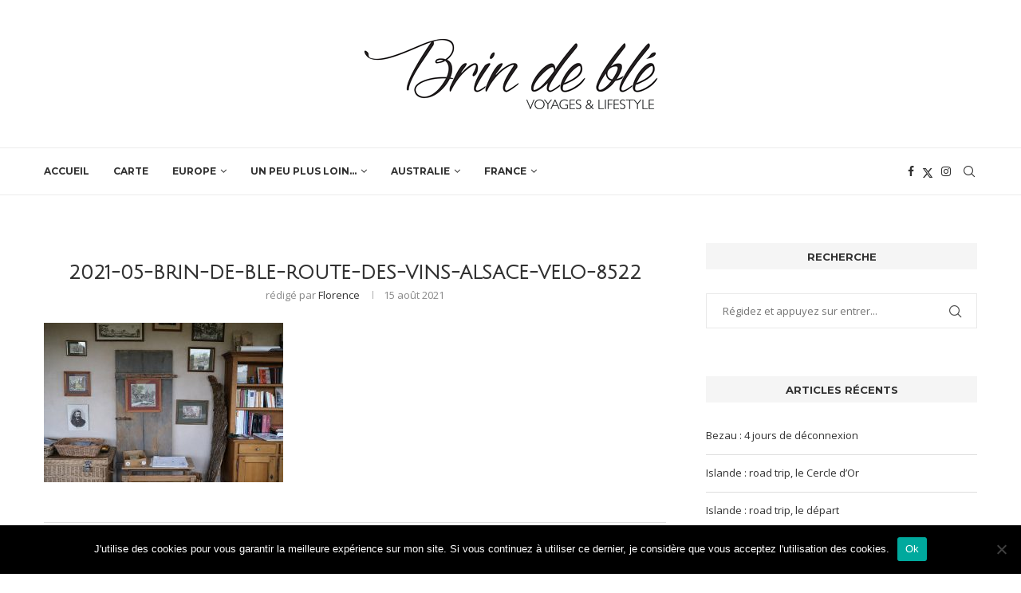

--- FILE ---
content_type: text/html; charset=UTF-8
request_url: https://www.brindeble.com/2021/08/route-vins-alsace-velo-strasbourg-selestat/2021-05-brin-de-ble-route-des-vins-alsace-velo-8522/
body_size: 29578
content:
<!DOCTYPE html>
<html lang="fr-FR">
<head>
    <meta charset="UTF-8">
    <meta http-equiv="X-UA-Compatible" content="IE=edge">
    <meta name="viewport" content="width=device-width, initial-scale=1">
    <link rel="profile" href="http://gmpg.org/xfn/11"/>
	    <link rel="alternate" type="application/rss+xml" title="Brin de Blé RSS Feed"
          href="https://www.brindeble.com/feed/"/>
    <link rel="alternate" type="application/atom+xml" title="Brin de Blé Atom Feed"
          href="https://www.brindeble.com/feed/atom/"/>
    <link rel="pingback" href="https://www.brindeble.com/xmlrpc.php"/>
    <!--[if lt IE 9]>
	<script src="https://www.brindeble.com/wp-content/themes/soledad/js/html5.js"></script>
	<![endif]-->
	<link rel='preconnect' href='https://fonts.googleapis.com' />
<link rel='preconnect' href='https://fonts.gstatic.com' />
<meta http-equiv='x-dns-prefetch-control' content='on'>
<link rel='dns-prefetch' href='//fonts.googleapis.com' />
<link rel='dns-prefetch' href='//fonts.gstatic.com' />
<link rel='dns-prefetch' href='//s.gravatar.com' />
<link rel='dns-prefetch' href='//www.google-analytics.com' />
		<style>.penci-library-modal-btn {margin-left: 5px;background: #33ad67;vertical-align: top;font-size: 0 !important;}.penci-library-modal-btn:before {content: '';width: 16px;height: 16px;background-image: url('https://www.brindeble.com/wp-content/themes/soledad/images/penci-icon.png');background-position: center;background-size: contain;background-repeat: no-repeat;}#penci-library-modal .penci-elementor-template-library-template-name {text-align: right;flex: 1 0 0%;}</style>
	<meta name='robots' content='index, follow, max-image-preview:large, max-snippet:-1, max-video-preview:-1' />
	<style>img:is([sizes="auto" i], [sizes^="auto," i]) { contain-intrinsic-size: 3000px 1500px }</style>
	
	<!-- This site is optimized with the Yoast SEO plugin v24.5 - https://yoast.com/wordpress/plugins/seo/ -->
	<title>2021-05-brin-de-ble-route-des-vins-alsace-velo-8522 - Brin de Blé</title>
	<link rel="canonical" href="https://www.brindeble.com/2021/08/route-vins-alsace-velo-strasbourg-selestat/2021-05-brin-de-ble-route-des-vins-alsace-velo-8522/" />
	<meta property="og:locale" content="fr_FR" />
	<meta property="og:type" content="article" />
	<meta property="og:title" content="2021-05-brin-de-ble-route-des-vins-alsace-velo-8522 - Brin de Blé" />
	<meta property="og:url" content="https://www.brindeble.com/2021/08/route-vins-alsace-velo-strasbourg-selestat/2021-05-brin-de-ble-route-des-vins-alsace-velo-8522/" />
	<meta property="og:site_name" content="Brin de Blé" />
	<meta property="article:publisher" content="https://www.facebook.com/brindeble/" />
	<meta property="og:image" content="https://www.brindeble.com/2021/08/route-vins-alsace-velo-strasbourg-selestat/2021-05-brin-de-ble-route-des-vins-alsace-velo-8522" />
	<meta property="og:image:width" content="1024" />
	<meta property="og:image:height" content="683" />
	<meta property="og:image:type" content="image/jpeg" />
	<meta name="twitter:card" content="summary_large_image" />
	<meta name="twitter:site" content="@brindeble" />
	<script type="application/ld+json" class="yoast-schema-graph">{"@context":"https://schema.org","@graph":[{"@type":"WebPage","@id":"https://www.brindeble.com/2021/08/route-vins-alsace-velo-strasbourg-selestat/2021-05-brin-de-ble-route-des-vins-alsace-velo-8522/","url":"https://www.brindeble.com/2021/08/route-vins-alsace-velo-strasbourg-selestat/2021-05-brin-de-ble-route-des-vins-alsace-velo-8522/","name":"2021-05-brin-de-ble-route-des-vins-alsace-velo-8522 - Brin de Blé","isPartOf":{"@id":"https://www.brindeble.com/#website"},"primaryImageOfPage":{"@id":"https://www.brindeble.com/2021/08/route-vins-alsace-velo-strasbourg-selestat/2021-05-brin-de-ble-route-des-vins-alsace-velo-8522/#primaryimage"},"image":{"@id":"https://www.brindeble.com/2021/08/route-vins-alsace-velo-strasbourg-selestat/2021-05-brin-de-ble-route-des-vins-alsace-velo-8522/#primaryimage"},"thumbnailUrl":"https://www.brindeble.com/wp-content/uploads/2021/08/2021-05-brin-de-ble-route-des-vins-alsace-velo-8522.jpg","datePublished":"2021-08-15T17:58:20+00:00","breadcrumb":{"@id":"https://www.brindeble.com/2021/08/route-vins-alsace-velo-strasbourg-selestat/2021-05-brin-de-ble-route-des-vins-alsace-velo-8522/#breadcrumb"},"inLanguage":"fr-FR","potentialAction":[{"@type":"ReadAction","target":["https://www.brindeble.com/2021/08/route-vins-alsace-velo-strasbourg-selestat/2021-05-brin-de-ble-route-des-vins-alsace-velo-8522/"]}]},{"@type":"ImageObject","inLanguage":"fr-FR","@id":"https://www.brindeble.com/2021/08/route-vins-alsace-velo-strasbourg-selestat/2021-05-brin-de-ble-route-des-vins-alsace-velo-8522/#primaryimage","url":"https://www.brindeble.com/wp-content/uploads/2021/08/2021-05-brin-de-ble-route-des-vins-alsace-velo-8522.jpg","contentUrl":"https://www.brindeble.com/wp-content/uploads/2021/08/2021-05-brin-de-ble-route-des-vins-alsace-velo-8522.jpg","width":1024,"height":683},{"@type":"BreadcrumbList","@id":"https://www.brindeble.com/2021/08/route-vins-alsace-velo-strasbourg-selestat/2021-05-brin-de-ble-route-des-vins-alsace-velo-8522/#breadcrumb","itemListElement":[{"@type":"ListItem","position":1,"name":"Accueil","item":"https://www.brindeble.com/"},{"@type":"ListItem","position":2,"name":"Route des vins d&#8217;Alsace à vélo : de Strasbourg à Sélestat","item":"https://www.brindeble.com/2021/08/route-vins-alsace-velo-strasbourg-selestat/"},{"@type":"ListItem","position":3,"name":"2021-05-brin-de-ble-route-des-vins-alsace-velo-8522"}]},{"@type":"WebSite","@id":"https://www.brindeble.com/#website","url":"https://www.brindeble.com/","name":"Brin de Blé","description":"Blog voyages &amp; lifestyle","potentialAction":[{"@type":"SearchAction","target":{"@type":"EntryPoint","urlTemplate":"https://www.brindeble.com/?s={search_term_string}"},"query-input":{"@type":"PropertyValueSpecification","valueRequired":true,"valueName":"search_term_string"}}],"inLanguage":"fr-FR"}]}</script>
	<!-- / Yoast SEO plugin. -->


<link rel='dns-prefetch' href='//www.brindeble.com' />
<link rel='dns-prefetch' href='//fonts.googleapis.com' />
<link rel="alternate" type="application/rss+xml" title="Brin de Blé &raquo; Flux" href="https://www.brindeble.com/feed/" />
<link rel="alternate" type="application/rss+xml" title="Brin de Blé &raquo; Flux des commentaires" href="https://www.brindeble.com/comments/feed/" />
<link rel="alternate" type="application/rss+xml" title="Brin de Blé &raquo; 2021-05-brin-de-ble-route-des-vins-alsace-velo-8522 Flux des commentaires" href="https://www.brindeble.com/2021/08/route-vins-alsace-velo-strasbourg-selestat/2021-05-brin-de-ble-route-des-vins-alsace-velo-8522/feed/" />
<script type="text/javascript">
/* <![CDATA[ */
window._wpemojiSettings = {"baseUrl":"https:\/\/s.w.org\/images\/core\/emoji\/15.0.3\/72x72\/","ext":".png","svgUrl":"https:\/\/s.w.org\/images\/core\/emoji\/15.0.3\/svg\/","svgExt":".svg","source":{"concatemoji":"https:\/\/www.brindeble.com\/wp-includes\/js\/wp-emoji-release.min.js?ver=6.7.4"}};
/*! This file is auto-generated */
!function(i,n){var o,s,e;function c(e){try{var t={supportTests:e,timestamp:(new Date).valueOf()};sessionStorage.setItem(o,JSON.stringify(t))}catch(e){}}function p(e,t,n){e.clearRect(0,0,e.canvas.width,e.canvas.height),e.fillText(t,0,0);var t=new Uint32Array(e.getImageData(0,0,e.canvas.width,e.canvas.height).data),r=(e.clearRect(0,0,e.canvas.width,e.canvas.height),e.fillText(n,0,0),new Uint32Array(e.getImageData(0,0,e.canvas.width,e.canvas.height).data));return t.every(function(e,t){return e===r[t]})}function u(e,t,n){switch(t){case"flag":return n(e,"\ud83c\udff3\ufe0f\u200d\u26a7\ufe0f","\ud83c\udff3\ufe0f\u200b\u26a7\ufe0f")?!1:!n(e,"\ud83c\uddfa\ud83c\uddf3","\ud83c\uddfa\u200b\ud83c\uddf3")&&!n(e,"\ud83c\udff4\udb40\udc67\udb40\udc62\udb40\udc65\udb40\udc6e\udb40\udc67\udb40\udc7f","\ud83c\udff4\u200b\udb40\udc67\u200b\udb40\udc62\u200b\udb40\udc65\u200b\udb40\udc6e\u200b\udb40\udc67\u200b\udb40\udc7f");case"emoji":return!n(e,"\ud83d\udc26\u200d\u2b1b","\ud83d\udc26\u200b\u2b1b")}return!1}function f(e,t,n){var r="undefined"!=typeof WorkerGlobalScope&&self instanceof WorkerGlobalScope?new OffscreenCanvas(300,150):i.createElement("canvas"),a=r.getContext("2d",{willReadFrequently:!0}),o=(a.textBaseline="top",a.font="600 32px Arial",{});return e.forEach(function(e){o[e]=t(a,e,n)}),o}function t(e){var t=i.createElement("script");t.src=e,t.defer=!0,i.head.appendChild(t)}"undefined"!=typeof Promise&&(o="wpEmojiSettingsSupports",s=["flag","emoji"],n.supports={everything:!0,everythingExceptFlag:!0},e=new Promise(function(e){i.addEventListener("DOMContentLoaded",e,{once:!0})}),new Promise(function(t){var n=function(){try{var e=JSON.parse(sessionStorage.getItem(o));if("object"==typeof e&&"number"==typeof e.timestamp&&(new Date).valueOf()<e.timestamp+604800&&"object"==typeof e.supportTests)return e.supportTests}catch(e){}return null}();if(!n){if("undefined"!=typeof Worker&&"undefined"!=typeof OffscreenCanvas&&"undefined"!=typeof URL&&URL.createObjectURL&&"undefined"!=typeof Blob)try{var e="postMessage("+f.toString()+"("+[JSON.stringify(s),u.toString(),p.toString()].join(",")+"));",r=new Blob([e],{type:"text/javascript"}),a=new Worker(URL.createObjectURL(r),{name:"wpTestEmojiSupports"});return void(a.onmessage=function(e){c(n=e.data),a.terminate(),t(n)})}catch(e){}c(n=f(s,u,p))}t(n)}).then(function(e){for(var t in e)n.supports[t]=e[t],n.supports.everything=n.supports.everything&&n.supports[t],"flag"!==t&&(n.supports.everythingExceptFlag=n.supports.everythingExceptFlag&&n.supports[t]);n.supports.everythingExceptFlag=n.supports.everythingExceptFlag&&!n.supports.flag,n.DOMReady=!1,n.readyCallback=function(){n.DOMReady=!0}}).then(function(){return e}).then(function(){var e;n.supports.everything||(n.readyCallback(),(e=n.source||{}).concatemoji?t(e.concatemoji):e.wpemoji&&e.twemoji&&(t(e.twemoji),t(e.wpemoji)))}))}((window,document),window._wpemojiSettings);
/* ]]> */
</script>
<style id='wp-emoji-styles-inline-css' type='text/css'>

	img.wp-smiley, img.emoji {
		display: inline !important;
		border: none !important;
		box-shadow: none !important;
		height: 1em !important;
		width: 1em !important;
		margin: 0 0.07em !important;
		vertical-align: -0.1em !important;
		background: none !important;
		padding: 0 !important;
	}
</style>
<link rel='stylesheet' id='wp-block-library-css' href='https://www.brindeble.com/wp-includes/css/dist/block-library/style.min.css?ver=6.7.4' type='text/css' media='all' />
<style id='wp-block-library-theme-inline-css' type='text/css'>
.wp-block-audio :where(figcaption){color:#555;font-size:13px;text-align:center}.is-dark-theme .wp-block-audio :where(figcaption){color:#ffffffa6}.wp-block-audio{margin:0 0 1em}.wp-block-code{border:1px solid #ccc;border-radius:4px;font-family:Menlo,Consolas,monaco,monospace;padding:.8em 1em}.wp-block-embed :where(figcaption){color:#555;font-size:13px;text-align:center}.is-dark-theme .wp-block-embed :where(figcaption){color:#ffffffa6}.wp-block-embed{margin:0 0 1em}.blocks-gallery-caption{color:#555;font-size:13px;text-align:center}.is-dark-theme .blocks-gallery-caption{color:#ffffffa6}:root :where(.wp-block-image figcaption){color:#555;font-size:13px;text-align:center}.is-dark-theme :root :where(.wp-block-image figcaption){color:#ffffffa6}.wp-block-image{margin:0 0 1em}.wp-block-pullquote{border-bottom:4px solid;border-top:4px solid;color:currentColor;margin-bottom:1.75em}.wp-block-pullquote cite,.wp-block-pullquote footer,.wp-block-pullquote__citation{color:currentColor;font-size:.8125em;font-style:normal;text-transform:uppercase}.wp-block-quote{border-left:.25em solid;margin:0 0 1.75em;padding-left:1em}.wp-block-quote cite,.wp-block-quote footer{color:currentColor;font-size:.8125em;font-style:normal;position:relative}.wp-block-quote:where(.has-text-align-right){border-left:none;border-right:.25em solid;padding-left:0;padding-right:1em}.wp-block-quote:where(.has-text-align-center){border:none;padding-left:0}.wp-block-quote.is-large,.wp-block-quote.is-style-large,.wp-block-quote:where(.is-style-plain){border:none}.wp-block-search .wp-block-search__label{font-weight:700}.wp-block-search__button{border:1px solid #ccc;padding:.375em .625em}:where(.wp-block-group.has-background){padding:1.25em 2.375em}.wp-block-separator.has-css-opacity{opacity:.4}.wp-block-separator{border:none;border-bottom:2px solid;margin-left:auto;margin-right:auto}.wp-block-separator.has-alpha-channel-opacity{opacity:1}.wp-block-separator:not(.is-style-wide):not(.is-style-dots){width:100px}.wp-block-separator.has-background:not(.is-style-dots){border-bottom:none;height:1px}.wp-block-separator.has-background:not(.is-style-wide):not(.is-style-dots){height:2px}.wp-block-table{margin:0 0 1em}.wp-block-table td,.wp-block-table th{word-break:normal}.wp-block-table :where(figcaption){color:#555;font-size:13px;text-align:center}.is-dark-theme .wp-block-table :where(figcaption){color:#ffffffa6}.wp-block-video :where(figcaption){color:#555;font-size:13px;text-align:center}.is-dark-theme .wp-block-video :where(figcaption){color:#ffffffa6}.wp-block-video{margin:0 0 1em}:root :where(.wp-block-template-part.has-background){margin-bottom:0;margin-top:0;padding:1.25em 2.375em}
</style>
<style id='classic-theme-styles-inline-css' type='text/css'>
/*! This file is auto-generated */
.wp-block-button__link{color:#fff;background-color:#32373c;border-radius:9999px;box-shadow:none;text-decoration:none;padding:calc(.667em + 2px) calc(1.333em + 2px);font-size:1.125em}.wp-block-file__button{background:#32373c;color:#fff;text-decoration:none}
</style>
<style id='global-styles-inline-css' type='text/css'>
:root{--wp--preset--aspect-ratio--square: 1;--wp--preset--aspect-ratio--4-3: 4/3;--wp--preset--aspect-ratio--3-4: 3/4;--wp--preset--aspect-ratio--3-2: 3/2;--wp--preset--aspect-ratio--2-3: 2/3;--wp--preset--aspect-ratio--16-9: 16/9;--wp--preset--aspect-ratio--9-16: 9/16;--wp--preset--color--black: #000000;--wp--preset--color--cyan-bluish-gray: #abb8c3;--wp--preset--color--white: #ffffff;--wp--preset--color--pale-pink: #f78da7;--wp--preset--color--vivid-red: #cf2e2e;--wp--preset--color--luminous-vivid-orange: #ff6900;--wp--preset--color--luminous-vivid-amber: #fcb900;--wp--preset--color--light-green-cyan: #7bdcb5;--wp--preset--color--vivid-green-cyan: #00d084;--wp--preset--color--pale-cyan-blue: #8ed1fc;--wp--preset--color--vivid-cyan-blue: #0693e3;--wp--preset--color--vivid-purple: #9b51e0;--wp--preset--gradient--vivid-cyan-blue-to-vivid-purple: linear-gradient(135deg,rgba(6,147,227,1) 0%,rgb(155,81,224) 100%);--wp--preset--gradient--light-green-cyan-to-vivid-green-cyan: linear-gradient(135deg,rgb(122,220,180) 0%,rgb(0,208,130) 100%);--wp--preset--gradient--luminous-vivid-amber-to-luminous-vivid-orange: linear-gradient(135deg,rgba(252,185,0,1) 0%,rgba(255,105,0,1) 100%);--wp--preset--gradient--luminous-vivid-orange-to-vivid-red: linear-gradient(135deg,rgba(255,105,0,1) 0%,rgb(207,46,46) 100%);--wp--preset--gradient--very-light-gray-to-cyan-bluish-gray: linear-gradient(135deg,rgb(238,238,238) 0%,rgb(169,184,195) 100%);--wp--preset--gradient--cool-to-warm-spectrum: linear-gradient(135deg,rgb(74,234,220) 0%,rgb(151,120,209) 20%,rgb(207,42,186) 40%,rgb(238,44,130) 60%,rgb(251,105,98) 80%,rgb(254,248,76) 100%);--wp--preset--gradient--blush-light-purple: linear-gradient(135deg,rgb(255,206,236) 0%,rgb(152,150,240) 100%);--wp--preset--gradient--blush-bordeaux: linear-gradient(135deg,rgb(254,205,165) 0%,rgb(254,45,45) 50%,rgb(107,0,62) 100%);--wp--preset--gradient--luminous-dusk: linear-gradient(135deg,rgb(255,203,112) 0%,rgb(199,81,192) 50%,rgb(65,88,208) 100%);--wp--preset--gradient--pale-ocean: linear-gradient(135deg,rgb(255,245,203) 0%,rgb(182,227,212) 50%,rgb(51,167,181) 100%);--wp--preset--gradient--electric-grass: linear-gradient(135deg,rgb(202,248,128) 0%,rgb(113,206,126) 100%);--wp--preset--gradient--midnight: linear-gradient(135deg,rgb(2,3,129) 0%,rgb(40,116,252) 100%);--wp--preset--font-size--small: 12px;--wp--preset--font-size--medium: 20px;--wp--preset--font-size--large: 32px;--wp--preset--font-size--x-large: 42px;--wp--preset--font-size--normal: 14px;--wp--preset--font-size--huge: 42px;--wp--preset--spacing--20: 0.44rem;--wp--preset--spacing--30: 0.67rem;--wp--preset--spacing--40: 1rem;--wp--preset--spacing--50: 1.5rem;--wp--preset--spacing--60: 2.25rem;--wp--preset--spacing--70: 3.38rem;--wp--preset--spacing--80: 5.06rem;--wp--preset--shadow--natural: 6px 6px 9px rgba(0, 0, 0, 0.2);--wp--preset--shadow--deep: 12px 12px 50px rgba(0, 0, 0, 0.4);--wp--preset--shadow--sharp: 6px 6px 0px rgba(0, 0, 0, 0.2);--wp--preset--shadow--outlined: 6px 6px 0px -3px rgba(255, 255, 255, 1), 6px 6px rgba(0, 0, 0, 1);--wp--preset--shadow--crisp: 6px 6px 0px rgba(0, 0, 0, 1);}:where(.is-layout-flex){gap: 0.5em;}:where(.is-layout-grid){gap: 0.5em;}body .is-layout-flex{display: flex;}.is-layout-flex{flex-wrap: wrap;align-items: center;}.is-layout-flex > :is(*, div){margin: 0;}body .is-layout-grid{display: grid;}.is-layout-grid > :is(*, div){margin: 0;}:where(.wp-block-columns.is-layout-flex){gap: 2em;}:where(.wp-block-columns.is-layout-grid){gap: 2em;}:where(.wp-block-post-template.is-layout-flex){gap: 1.25em;}:where(.wp-block-post-template.is-layout-grid){gap: 1.25em;}.has-black-color{color: var(--wp--preset--color--black) !important;}.has-cyan-bluish-gray-color{color: var(--wp--preset--color--cyan-bluish-gray) !important;}.has-white-color{color: var(--wp--preset--color--white) !important;}.has-pale-pink-color{color: var(--wp--preset--color--pale-pink) !important;}.has-vivid-red-color{color: var(--wp--preset--color--vivid-red) !important;}.has-luminous-vivid-orange-color{color: var(--wp--preset--color--luminous-vivid-orange) !important;}.has-luminous-vivid-amber-color{color: var(--wp--preset--color--luminous-vivid-amber) !important;}.has-light-green-cyan-color{color: var(--wp--preset--color--light-green-cyan) !important;}.has-vivid-green-cyan-color{color: var(--wp--preset--color--vivid-green-cyan) !important;}.has-pale-cyan-blue-color{color: var(--wp--preset--color--pale-cyan-blue) !important;}.has-vivid-cyan-blue-color{color: var(--wp--preset--color--vivid-cyan-blue) !important;}.has-vivid-purple-color{color: var(--wp--preset--color--vivid-purple) !important;}.has-black-background-color{background-color: var(--wp--preset--color--black) !important;}.has-cyan-bluish-gray-background-color{background-color: var(--wp--preset--color--cyan-bluish-gray) !important;}.has-white-background-color{background-color: var(--wp--preset--color--white) !important;}.has-pale-pink-background-color{background-color: var(--wp--preset--color--pale-pink) !important;}.has-vivid-red-background-color{background-color: var(--wp--preset--color--vivid-red) !important;}.has-luminous-vivid-orange-background-color{background-color: var(--wp--preset--color--luminous-vivid-orange) !important;}.has-luminous-vivid-amber-background-color{background-color: var(--wp--preset--color--luminous-vivid-amber) !important;}.has-light-green-cyan-background-color{background-color: var(--wp--preset--color--light-green-cyan) !important;}.has-vivid-green-cyan-background-color{background-color: var(--wp--preset--color--vivid-green-cyan) !important;}.has-pale-cyan-blue-background-color{background-color: var(--wp--preset--color--pale-cyan-blue) !important;}.has-vivid-cyan-blue-background-color{background-color: var(--wp--preset--color--vivid-cyan-blue) !important;}.has-vivid-purple-background-color{background-color: var(--wp--preset--color--vivid-purple) !important;}.has-black-border-color{border-color: var(--wp--preset--color--black) !important;}.has-cyan-bluish-gray-border-color{border-color: var(--wp--preset--color--cyan-bluish-gray) !important;}.has-white-border-color{border-color: var(--wp--preset--color--white) !important;}.has-pale-pink-border-color{border-color: var(--wp--preset--color--pale-pink) !important;}.has-vivid-red-border-color{border-color: var(--wp--preset--color--vivid-red) !important;}.has-luminous-vivid-orange-border-color{border-color: var(--wp--preset--color--luminous-vivid-orange) !important;}.has-luminous-vivid-amber-border-color{border-color: var(--wp--preset--color--luminous-vivid-amber) !important;}.has-light-green-cyan-border-color{border-color: var(--wp--preset--color--light-green-cyan) !important;}.has-vivid-green-cyan-border-color{border-color: var(--wp--preset--color--vivid-green-cyan) !important;}.has-pale-cyan-blue-border-color{border-color: var(--wp--preset--color--pale-cyan-blue) !important;}.has-vivid-cyan-blue-border-color{border-color: var(--wp--preset--color--vivid-cyan-blue) !important;}.has-vivid-purple-border-color{border-color: var(--wp--preset--color--vivid-purple) !important;}.has-vivid-cyan-blue-to-vivid-purple-gradient-background{background: var(--wp--preset--gradient--vivid-cyan-blue-to-vivid-purple) !important;}.has-light-green-cyan-to-vivid-green-cyan-gradient-background{background: var(--wp--preset--gradient--light-green-cyan-to-vivid-green-cyan) !important;}.has-luminous-vivid-amber-to-luminous-vivid-orange-gradient-background{background: var(--wp--preset--gradient--luminous-vivid-amber-to-luminous-vivid-orange) !important;}.has-luminous-vivid-orange-to-vivid-red-gradient-background{background: var(--wp--preset--gradient--luminous-vivid-orange-to-vivid-red) !important;}.has-very-light-gray-to-cyan-bluish-gray-gradient-background{background: var(--wp--preset--gradient--very-light-gray-to-cyan-bluish-gray) !important;}.has-cool-to-warm-spectrum-gradient-background{background: var(--wp--preset--gradient--cool-to-warm-spectrum) !important;}.has-blush-light-purple-gradient-background{background: var(--wp--preset--gradient--blush-light-purple) !important;}.has-blush-bordeaux-gradient-background{background: var(--wp--preset--gradient--blush-bordeaux) !important;}.has-luminous-dusk-gradient-background{background: var(--wp--preset--gradient--luminous-dusk) !important;}.has-pale-ocean-gradient-background{background: var(--wp--preset--gradient--pale-ocean) !important;}.has-electric-grass-gradient-background{background: var(--wp--preset--gradient--electric-grass) !important;}.has-midnight-gradient-background{background: var(--wp--preset--gradient--midnight) !important;}.has-small-font-size{font-size: var(--wp--preset--font-size--small) !important;}.has-medium-font-size{font-size: var(--wp--preset--font-size--medium) !important;}.has-large-font-size{font-size: var(--wp--preset--font-size--large) !important;}.has-x-large-font-size{font-size: var(--wp--preset--font-size--x-large) !important;}
:where(.wp-block-post-template.is-layout-flex){gap: 1.25em;}:where(.wp-block-post-template.is-layout-grid){gap: 1.25em;}
:where(.wp-block-columns.is-layout-flex){gap: 2em;}:where(.wp-block-columns.is-layout-grid){gap: 2em;}
:root :where(.wp-block-pullquote){font-size: 1.5em;line-height: 1.6;}
</style>
<link rel='stylesheet' id='contact-form-7-css' href='https://www.brindeble.com/wp-content/plugins/contact-form-7/includes/css/styles.css?ver=5.9.8' type='text/css' media='all' />
<link rel='stylesheet' id='cookie-notice-front-css' href='https://www.brindeble.com/wp-content/plugins/cookie-notice/css/front.min.css?ver=2.5.5' type='text/css' media='all' />
<link rel='stylesheet' id='googlefonts-css' href='https://fonts.googleapis.com/css?family=Julius+Sans+One:400|Muli:400&subset=latin' type='text/css' media='all' />
<link rel='stylesheet' id='penci-fonts-css' href='https://fonts.googleapis.com/css?family=Montserrat%3A300%2C300italic%2C400%2C400italic%2C500%2C500italic%2C700%2C700italic%2C800%2C800italic%7COpen+Sans%3A300%2C300italic%2C400%2C400italic%2C500%2C500italic%2C600%2C600italic%2C700%2C700italic%2C800%2C800italic%26subset%3Dlatin%2Ccyrillic%2Ccyrillic-ext%2Cgreek%2Cgreek-ext%2Clatin-ext&#038;display=swap&#038;ver=8.3.9' type='text/css' media='all' />
<link rel='stylesheet' id='penci-main-style-css' href='https://www.brindeble.com/wp-content/themes/soledad/main.css?ver=8.3.9' type='text/css' media='all' />
<link rel='stylesheet' id='penci-font-awesomeold-css' href='https://www.brindeble.com/wp-content/themes/soledad/css/font-awesome.4.7.0.swap.min.css?ver=4.7.0' type='text/css' media='all' />
<link rel='stylesheet' id='penci_icon-css' href='https://www.brindeble.com/wp-content/themes/soledad/css/penci-icon.css?ver=8.3.9' type='text/css' media='all' />
<link rel='stylesheet' id='penci_style-css' href='https://www.brindeble.com/wp-content/themes/soledad/style.css?ver=8.3.9' type='text/css' media='all' />
<link rel='stylesheet' id='penci_social_counter-css' href='https://www.brindeble.com/wp-content/themes/soledad/css/social-counter.css?ver=8.3.9' type='text/css' media='all' />
<link rel='stylesheet' id='elementor-icons-css' href='https://www.brindeble.com/wp-content/plugins/elementor/assets/lib/eicons/css/elementor-icons.min.css?ver=5.29.0' type='text/css' media='all' />
<link rel='stylesheet' id='elementor-frontend-css' href='https://www.brindeble.com/wp-content/plugins/elementor/assets/css/frontend-lite.min.css?ver=3.21.8' type='text/css' media='all' />
<link rel='stylesheet' id='swiper-css' href='https://www.brindeble.com/wp-content/plugins/elementor/assets/lib/swiper/v8/css/swiper.min.css?ver=8.4.5' type='text/css' media='all' />
<link rel='stylesheet' id='elementor-post-12164-css' href='https://www.brindeble.com/wp-content/uploads/elementor/css/post-12164.css?ver=1718218058' type='text/css' media='all' />
<link rel='stylesheet' id='elementor-global-css' href='https://www.brindeble.com/wp-content/uploads/elementor/css/global.css?ver=1718218059' type='text/css' media='all' />
<style id='akismet-widget-style-inline-css' type='text/css'>

			.a-stats {
				--akismet-color-mid-green: #357b49;
				--akismet-color-white: #fff;
				--akismet-color-light-grey: #f6f7f7;

				max-width: 350px;
				width: auto;
			}

			.a-stats * {
				all: unset;
				box-sizing: border-box;
			}

			.a-stats strong {
				font-weight: 600;
			}

			.a-stats a.a-stats__link,
			.a-stats a.a-stats__link:visited,
			.a-stats a.a-stats__link:active {
				background: var(--akismet-color-mid-green);
				border: none;
				box-shadow: none;
				border-radius: 8px;
				color: var(--akismet-color-white);
				cursor: pointer;
				display: block;
				font-family: -apple-system, BlinkMacSystemFont, 'Segoe UI', 'Roboto', 'Oxygen-Sans', 'Ubuntu', 'Cantarell', 'Helvetica Neue', sans-serif;
				font-weight: 500;
				padding: 12px;
				text-align: center;
				text-decoration: none;
				transition: all 0.2s ease;
			}

			/* Extra specificity to deal with TwentyTwentyOne focus style */
			.widget .a-stats a.a-stats__link:focus {
				background: var(--akismet-color-mid-green);
				color: var(--akismet-color-white);
				text-decoration: none;
			}

			.a-stats a.a-stats__link:hover {
				filter: brightness(110%);
				box-shadow: 0 4px 12px rgba(0, 0, 0, 0.06), 0 0 2px rgba(0, 0, 0, 0.16);
			}

			.a-stats .count {
				color: var(--akismet-color-white);
				display: block;
				font-size: 1.5em;
				line-height: 1.4;
				padding: 0 13px;
				white-space: nowrap;
			}
		
</style>
<link rel='stylesheet' id='google-fonts-1-css' href='https://fonts.googleapis.com/css?family=Roboto%3A100%2C100italic%2C200%2C200italic%2C300%2C300italic%2C400%2C400italic%2C500%2C500italic%2C600%2C600italic%2C700%2C700italic%2C800%2C800italic%2C900%2C900italic%7CRoboto+Slab%3A100%2C100italic%2C200%2C200italic%2C300%2C300italic%2C400%2C400italic%2C500%2C500italic%2C600%2C600italic%2C700%2C700italic%2C800%2C800italic%2C900%2C900italic&#038;display=swap&#038;ver=6.7.4' type='text/css' media='all' />
<link rel="preconnect" href="https://fonts.gstatic.com/" crossorigin><script type="text/javascript" id="cookie-notice-front-js-before">
/* <![CDATA[ */
var cnArgs = {"ajaxUrl":"https:\/\/www.brindeble.com\/wp-admin\/admin-ajax.php","nonce":"f124ce8ea3","hideEffect":"fade","position":"bottom","onScroll":false,"onScrollOffset":100,"onClick":false,"cookieName":"cookie_notice_accepted","cookieTime":2592000,"cookieTimeRejected":2592000,"globalCookie":false,"redirection":false,"cache":false,"revokeCookies":false,"revokeCookiesOpt":"automatic"};
/* ]]> */
</script>
<script type="text/javascript" src="https://www.brindeble.com/wp-content/plugins/cookie-notice/js/front.min.js?ver=2.5.5" id="cookie-notice-front-js"></script>
<script type="text/javascript" src="https://www.brindeble.com/wp-includes/js/jquery/jquery.min.js?ver=3.7.1" id="jquery-core-js"></script>
<script type="text/javascript" src="https://www.brindeble.com/wp-includes/js/jquery/jquery-migrate.min.js?ver=3.4.1" id="jquery-migrate-js"></script>
<link rel="https://api.w.org/" href="https://www.brindeble.com/wp-json/" /><link rel="alternate" title="JSON" type="application/json" href="https://www.brindeble.com/wp-json/wp/v2/media/10814" /><link rel="EditURI" type="application/rsd+xml" title="RSD" href="https://www.brindeble.com/xmlrpc.php?rsd" />
<meta name="generator" content="WordPress 6.7.4" />
<link rel='shortlink' href='https://www.brindeble.com/?p=10814' />
<link rel="alternate" title="oEmbed (JSON)" type="application/json+oembed" href="https://www.brindeble.com/wp-json/oembed/1.0/embed?url=https%3A%2F%2Fwww.brindeble.com%2F2021%2F08%2Froute-vins-alsace-velo-strasbourg-selestat%2F2021-05-brin-de-ble-route-des-vins-alsace-velo-8522%2F" />
<link rel="alternate" title="oEmbed (XML)" type="text/xml+oembed" href="https://www.brindeble.com/wp-json/oembed/1.0/embed?url=https%3A%2F%2Fwww.brindeble.com%2F2021%2F08%2Froute-vins-alsace-velo-strasbourg-selestat%2F2021-05-brin-de-ble-route-des-vins-alsace-velo-8522%2F&#038;format=xml" />
                    <!-- Tracking code generated with Simple Universal Google Analytics plugin v1.0.5 -->
                    <script>
                    (function(i,s,o,g,r,a,m){i['GoogleAnalyticsObject']=r;i[r]=i[r]||function(){
                    (i[r].q=i[r].q||[]).push(arguments)},i[r].l=1*new Date();a=s.createElement(o),
                    m=s.getElementsByTagName(o)[0];a.async=1;a.src=g;m.parentNode.insertBefore(a,m)
                    })(window,document,'script','//www.google-analytics.com/analytics.js','ga');

                    ga('create', 'UA-38670960-1', 'auto');
                    ga('send', 'pageview');

                    </script>
                    <!-- / Simple Universal Google Analytics plugin --><style type='text/css' media='screen'>
	h1{ font-family:"Julius Sans One", arial, sans-serif;}
	h2{ font-family:"Julius Sans One", arial, sans-serif;}
	h3{ font-family:"Julius Sans One", arial, sans-serif;}
	h4{ font-family:"Julius Sans One", arial, sans-serif;}
	h5{ font-family:"Julius Sans One", arial, sans-serif;}
	h6{ font-family:"Julius Sans One", arial, sans-serif;}
	p{ font-family:"Muli", arial, sans-serif;}
</style>
<!-- fonts delivered by Wordpress Google Fonts, a plugin by Adrian3.com --><style id="penci-custom-style" type="text/css">body{ --pcbg-cl: #fff; --pctext-cl: #313131; --pcborder-cl: #dedede; --pcheading-cl: #313131; --pcmeta-cl: #888888; --pcaccent-cl: #6eb48c; --pcbody-font: 'PT Serif', serif; --pchead-font: 'Raleway', sans-serif; --pchead-wei: bold; --pcava_bdr:10px; } .single.penci-body-single-style-5 #header, .single.penci-body-single-style-6 #header, .single.penci-body-single-style-10 #header, .single.penci-body-single-style-5 .pc-wrapbuilder-header, .single.penci-body-single-style-6 .pc-wrapbuilder-header, .single.penci-body-single-style-10 .pc-wrapbuilder-header { --pchd-mg: 40px; } .fluid-width-video-wrapper > div { position: absolute; left: 0; right: 0; top: 0; width: 100%; height: 100%; } .yt-video-place { position: relative; text-align: center; } .yt-video-place.embed-responsive .start-video { display: block; top: 0; left: 0; bottom: 0; right: 0; position: absolute; transform: none; } .yt-video-place.embed-responsive .start-video img { margin: 0; padding: 0; top: 50%; display: inline-block; position: absolute; left: 50%; transform: translate(-50%, -50%); width: 68px; height: auto; } .mfp-bg { top: 0; left: 0; width: 100%; height: 100%; z-index: 9999999; overflow: hidden; position: fixed; background: #0b0b0b; opacity: .8; filter: alpha(opacity=80) } .mfp-wrap { top: 0; left: 0; width: 100%; height: 100%; z-index: 9999999; position: fixed; outline: none !important; -webkit-backface-visibility: hidden } body { --pchead-font: 'Montserrat', sans-serif; } body { --pcbody-font: 'Open Sans', sans-serif; } p{ line-height: 1.8; } .penci-hide-tagupdated{ display: none !important; } body, .widget ul li a{ font-size: 13px; } .widget ul li, .post-entry, p, .post-entry p { font-size: 13px; line-height: 1.8; } .featured-area .penci-image-holder, .featured-area .penci-slider4-overlay, .featured-area .penci-slide-overlay .overlay-link, .featured-style-29 .featured-slider-overlay, .penci-slider38-overlay{ border-radius: ; -webkit-border-radius: ; } .penci-featured-content-right:before{ border-top-right-radius: ; border-bottom-right-radius: ; } .penci-flat-overlay .penci-slide-overlay .penci-mag-featured-content:before{ border-bottom-left-radius: ; border-bottom-right-radius: ; } .container-single .post-image{ border-radius: ; -webkit-border-radius: ; } .penci-mega-thumbnail .penci-image-holder{ border-radius: ; -webkit-border-radius: ; } body.penci-body-boxed { background-image: url(https://www.brindeble.com/wp-content/uploads/2023/09/ecailles.png); } body.penci-body-boxed { background-repeat:repeat; } body.penci-body-boxed { background-size:auto; } body{ --pcaccent-cl: #313131; } .penci-menuhbg-toggle:hover .lines-button:after, .penci-menuhbg-toggle:hover .penci-lines:before, .penci-menuhbg-toggle:hover .penci-lines:after,.tags-share-box.tags-share-box-s2 .post-share-plike,.penci-video_playlist .penci-playlist-title,.pencisc-column-2.penci-video_playlist .penci-video-nav .playlist-panel-item, .pencisc-column-1.penci-video_playlist .penci-video-nav .playlist-panel-item,.penci-video_playlist .penci-custom-scroll::-webkit-scrollbar-thumb, .pencisc-button, .post-entry .pencisc-button, .penci-dropcap-box, .penci-dropcap-circle, .penci-login-register input[type="submit"]:hover, .penci-ld .penci-ldin:before, .penci-ldspinner > div{ background: #313131; } a, .post-entry .penci-portfolio-filter ul li a:hover, .penci-portfolio-filter ul li a:hover, .penci-portfolio-filter ul li.active a, .post-entry .penci-portfolio-filter ul li.active a, .penci-countdown .countdown-amount, .archive-box h1, .post-entry a, .container.penci-breadcrumb span a:hover,.container.penci-breadcrumb a:hover, .post-entry blockquote:before, .post-entry blockquote cite, .post-entry blockquote .author, .wpb_text_column blockquote:before, .wpb_text_column blockquote cite, .wpb_text_column blockquote .author, .penci-pagination a:hover, ul.penci-topbar-menu > li a:hover, div.penci-topbar-menu > ul > li a:hover, .penci-recipe-heading a.penci-recipe-print,.penci-review-metas .penci-review-btnbuy, .main-nav-social a:hover, .widget-social .remove-circle a:hover i, .penci-recipe-index .cat > a.penci-cat-name, #bbpress-forums li.bbp-body ul.forum li.bbp-forum-info a:hover, #bbpress-forums li.bbp-body ul.topic li.bbp-topic-title a:hover, #bbpress-forums li.bbp-body ul.forum li.bbp-forum-info .bbp-forum-content a, #bbpress-forums li.bbp-body ul.topic p.bbp-topic-meta a, #bbpress-forums .bbp-breadcrumb a:hover, #bbpress-forums .bbp-forum-freshness a:hover, #bbpress-forums .bbp-topic-freshness a:hover, #buddypress ul.item-list li div.item-title a, #buddypress ul.item-list li h4 a, #buddypress .activity-header a:first-child, #buddypress .comment-meta a:first-child, #buddypress .acomment-meta a:first-child, div.bbp-template-notice a:hover, .penci-menu-hbg .menu li a .indicator:hover, .penci-menu-hbg .menu li a:hover, #sidebar-nav .menu li a:hover, .penci-rlt-popup .rltpopup-meta .rltpopup-title:hover, .penci-video_playlist .penci-video-playlist-item .penci-video-title:hover, .penci_list_shortcode li:before, .penci-dropcap-box-outline, .penci-dropcap-circle-outline, .penci-dropcap-regular, .penci-dropcap-bold{ color: #313131; } .penci-home-popular-post ul.slick-dots li button:hover, .penci-home-popular-post ul.slick-dots li.slick-active button, .post-entry blockquote .author span:after, .error-image:after, .error-404 .go-back-home a:after, .penci-header-signup-form, .woocommerce span.onsale, .woocommerce #respond input#submit:hover, .woocommerce a.button:hover, .woocommerce button.button:hover, .woocommerce input.button:hover, .woocommerce nav.woocommerce-pagination ul li span.current, .woocommerce div.product .entry-summary div[itemprop="description"]:before, .woocommerce div.product .entry-summary div[itemprop="description"] blockquote .author span:after, .woocommerce div.product .woocommerce-tabs #tab-description blockquote .author span:after, .woocommerce #respond input#submit.alt:hover, .woocommerce a.button.alt:hover, .woocommerce button.button.alt:hover, .woocommerce input.button.alt:hover, .pcheader-icon.shoping-cart-icon > a > span, #penci-demobar .buy-button, #penci-demobar .buy-button:hover, .penci-recipe-heading a.penci-recipe-print:hover,.penci-review-metas .penci-review-btnbuy:hover, .penci-review-process span, .penci-review-score-total, #navigation.menu-style-2 ul.menu ul.sub-menu:before, #navigation.menu-style-2 .menu ul ul.sub-menu:before, .penci-go-to-top-floating, .post-entry.blockquote-style-2 blockquote:before, #bbpress-forums #bbp-search-form .button, #bbpress-forums #bbp-search-form .button:hover, .wrapper-boxed .bbp-pagination-links span.current, #bbpress-forums #bbp_reply_submit:hover, #bbpress-forums #bbp_topic_submit:hover,#main .bbp-login-form .bbp-submit-wrapper button[type="submit"]:hover, #buddypress .dir-search input[type=submit], #buddypress .groups-members-search input[type=submit], #buddypress button:hover, #buddypress a.button:hover, #buddypress a.button:focus, #buddypress input[type=button]:hover, #buddypress input[type=reset]:hover, #buddypress ul.button-nav li a:hover, #buddypress ul.button-nav li.current a, #buddypress div.generic-button a:hover, #buddypress .comment-reply-link:hover, #buddypress input[type=submit]:hover, #buddypress div.pagination .pagination-links .current, #buddypress div.item-list-tabs ul li.selected a, #buddypress div.item-list-tabs ul li.current a, #buddypress div.item-list-tabs ul li a:hover, #buddypress table.notifications thead tr, #buddypress table.notifications-settings thead tr, #buddypress table.profile-settings thead tr, #buddypress table.profile-fields thead tr, #buddypress table.wp-profile-fields thead tr, #buddypress table.messages-notices thead tr, #buddypress table.forum thead tr, #buddypress input[type=submit] { background-color: #313131; } .penci-pagination ul.page-numbers li span.current, #comments_pagination span { color: #fff; background: #313131; border-color: #313131; } .footer-instagram h4.footer-instagram-title > span:before, .woocommerce nav.woocommerce-pagination ul li span.current, .penci-pagination.penci-ajax-more a.penci-ajax-more-button:hover, .penci-recipe-heading a.penci-recipe-print:hover,.penci-review-metas .penci-review-btnbuy:hover, .home-featured-cat-content.style-14 .magcat-padding:before, .wrapper-boxed .bbp-pagination-links span.current, #buddypress .dir-search input[type=submit], #buddypress .groups-members-search input[type=submit], #buddypress button:hover, #buddypress a.button:hover, #buddypress a.button:focus, #buddypress input[type=button]:hover, #buddypress input[type=reset]:hover, #buddypress ul.button-nav li a:hover, #buddypress ul.button-nav li.current a, #buddypress div.generic-button a:hover, #buddypress .comment-reply-link:hover, #buddypress input[type=submit]:hover, #buddypress div.pagination .pagination-links .current, #buddypress input[type=submit], form.pc-searchform.penci-hbg-search-form input.search-input:hover, form.pc-searchform.penci-hbg-search-form input.search-input:focus, .penci-dropcap-box-outline, .penci-dropcap-circle-outline { border-color: #313131; } .woocommerce .woocommerce-error, .woocommerce .woocommerce-info, .woocommerce .woocommerce-message { border-top-color: #313131; } .penci-slider ol.penci-control-nav li a.penci-active, .penci-slider ol.penci-control-nav li a:hover, .penci-related-carousel .owl-dot.active span, .penci-owl-carousel-slider .owl-dot.active span{ border-color: #313131; background-color: #313131; } .woocommerce .woocommerce-message:before, .woocommerce form.checkout table.shop_table .order-total .amount, .woocommerce ul.products li.product .price ins, .woocommerce ul.products li.product .price, .woocommerce div.product p.price ins, .woocommerce div.product span.price ins, .woocommerce div.product p.price, .woocommerce div.product .entry-summary div[itemprop="description"] blockquote:before, .woocommerce div.product .woocommerce-tabs #tab-description blockquote:before, .woocommerce div.product .entry-summary div[itemprop="description"] blockquote cite, .woocommerce div.product .entry-summary div[itemprop="description"] blockquote .author, .woocommerce div.product .woocommerce-tabs #tab-description blockquote cite, .woocommerce div.product .woocommerce-tabs #tab-description blockquote .author, .woocommerce div.product .product_meta > span a:hover, .woocommerce div.product .woocommerce-tabs ul.tabs li.active, .woocommerce ul.cart_list li .amount, .woocommerce ul.product_list_widget li .amount, .woocommerce table.shop_table td.product-name a:hover, .woocommerce table.shop_table td.product-price span, .woocommerce table.shop_table td.product-subtotal span, .woocommerce-cart .cart-collaterals .cart_totals table td .amount, .woocommerce .woocommerce-info:before, .woocommerce div.product span.price, .penci-container-inside.penci-breadcrumb span a:hover,.penci-container-inside.penci-breadcrumb a:hover { color: #313131; } .standard-content .penci-more-link.penci-more-link-button a.more-link, .penci-readmore-btn.penci-btn-make-button a, .penci-featured-cat-seemore.penci-btn-make-button a{ background-color: #313131; color: #fff; } .penci-vernav-toggle:before{ border-top-color: #313131; color: #fff; } .penci-top-bar, .penci-topbar-trending .penci-owl-carousel .owl-item, ul.penci-topbar-menu ul.sub-menu, div.penci-topbar-menu > ul ul.sub-menu, .pctopbar-login-btn .pclogin-sub{ background-color: #f5f5f5; } .headline-title.nticker-style-3:after{ border-color: #f5f5f5; } .headline-title { background-color: #313131; } .headline-title.nticker-style-2:after, .headline-title.nticker-style-4:after{ border-color: #313131; } a.penci-topbar-post-title { color: #313131; } a.penci-topbar-post-title:hover { color: #818181; } ul.penci-topbar-menu > li a, div.penci-topbar-menu > ul > li a { color: #313131; } ul.penci-topbar-menu ul.sub-menu, div.penci-topbar-menu > ul ul.sub-menu { background-color: #ffffff; } ul.penci-topbar-menu > li a:hover, div.penci-topbar-menu > ul > li a:hover { color: #818181; } ul.penci-topbar-menu ul.sub-menu li a, div.penci-topbar-menu > ul ul.sub-menu li a, ul.penci-topbar-menu > li > ul.sub-menu > li:first-child, div.penci-topbar-menu > ul > li > ul.sub-menu > li:first-child { border-color: #dedede; } .penci-topbar-social a { color: #313131; } .penci-topbar-social a:hover { color: #818181; } #penci-login-popup:before{ opacity: ; } #navigation ul.menu > li > a:before, #navigation .menu > ul > li > a:before{ content: none; } #navigation .menu > li > a:hover, #navigation .menu li.current-menu-item > a, #navigation .menu > li.current_page_item > a, #navigation .menu > li:hover > a, #navigation .menu > li.current-menu-ancestor > a, #navigation .menu > li.current-menu-item > a, #navigation .menu .sub-menu li a:hover, #navigation .menu .sub-menu li.current-menu-item > a, #navigation .sub-menu li:hover > a { color: #818181; } #navigation ul.menu > li > a:before, #navigation .menu > ul > li > a:before { background: #818181; } #navigation .penci-megamenu .penci-mega-child-categories a.cat-active, #navigation .menu .penci-megamenu .penci-mega-child-categories a:hover, #navigation .menu .penci-megamenu .penci-mega-latest-posts .penci-mega-post a:hover { color: #313131; } #navigation .penci-megamenu .penci-mega-thumbnail .mega-cat-name { background: #313131; } #navigation .menu .sub-menu li a:hover, #navigation .menu .sub-menu li.current-menu-item > a, #navigation .sub-menu li:hover > a { color: #818181; } #navigation.menu-style-2 ul.menu ul.sub-menu:before, #navigation.menu-style-2 .menu ul ul.sub-menu:before { background-color: #e0e0e0; } .penci-header-signup-form { padding-top: px; padding-bottom: px; } .penci-header-signup-form { background-color: #313131; } .header-social a:hover i, .main-nav-social a:hover, .penci-menuhbg-toggle:hover .lines-button:after, .penci-menuhbg-toggle:hover .penci-lines:before, .penci-menuhbg-toggle:hover .penci-lines:after { color: #616161; } #sidebar-nav .menu li a:hover, .header-social.sidebar-nav-social a:hover i, #sidebar-nav .menu li a .indicator:hover, #sidebar-nav .menu .sub-menu li a .indicator:hover{ color: #818181; } #sidebar-nav-logo:before{ background-color: #818181; } .penci-slide-overlay .overlay-link, .penci-slider38-overlay, .penci-flat-overlay .penci-slide-overlay .penci-mag-featured-content:before { opacity: ; } .penci-item-mag:hover .penci-slide-overlay .overlay-link, .featured-style-38 .item:hover .penci-slider38-overlay, .penci-flat-overlay .penci-item-mag:hover .penci-slide-overlay .penci-mag-featured-content:before { opacity: ; } .penci-featured-content .featured-slider-overlay { opacity: ; } .penci-featured-content .feat-text .featured-cat a, .penci-mag-featured-content .cat > a.penci-cat-name, .featured-style-35 .cat > a.penci-cat-name { color: #ffffff; } .penci-mag-featured-content .cat > a.penci-cat-name:after, .penci-featured-content .cat > a.penci-cat-name:after, .featured-style-35 .cat > a.penci-cat-name:after{ border-color: #ffffff; } .penci-featured-content .feat-text .featured-cat a:hover, .penci-mag-featured-content .cat > a.penci-cat-name:hover, .featured-style-35 .cat > a.penci-cat-name:hover { color: #818181; } .featured-style-29 .featured-slider-overlay { opacity: ; } .penci-standard-cat .cat > a.penci-cat-name { color: #313131; } .penci-standard-cat .cat:before, .penci-standard-cat .cat:after { background-color: #313131; } .standard-content .penci-post-box-meta .penci-post-share-box a:hover, .standard-content .penci-post-box-meta .penci-post-share-box a.liked { color: #818181; } .header-standard .post-entry a:hover, .header-standard .author-post span a:hover, .standard-content a, .standard-content .post-entry a, .standard-post-entry a.more-link:hover, .penci-post-box-meta .penci-box-meta a:hover, .standard-content .post-entry blockquote:before, .post-entry blockquote cite, .post-entry blockquote .author, .standard-content-special .author-quote span, .standard-content-special .format-post-box .post-format-icon i, .standard-content-special .format-post-box .dt-special a:hover, .standard-content .penci-more-link a.more-link, .standard-content .penci-post-box-meta .penci-box-meta a:hover { color: #313131; } .standard-content .penci-more-link.penci-more-link-button a.more-link{ background-color: #313131; color: #fff; } .standard-content-special .author-quote span:before, .standard-content-special .author-quote span:after, .standard-content .post-entry ul li:before, .post-entry blockquote .author span:after, .header-standard:after { background-color: #313131; } .penci-more-link a.more-link:before, .penci-more-link a.more-link:after { border-color: #313131; } .penci-featured-infor .cat a.penci-cat-name, .penci-grid .cat a.penci-cat-name, .penci-masonry .cat a.penci-cat-name, .penci-featured-infor .cat a.penci-cat-name { color: #313131; } .penci-featured-infor .cat a.penci-cat-name:after, .penci-grid .cat a.penci-cat-name:after, .penci-masonry .cat a.penci-cat-name:after, .penci-featured-infor .cat a.penci-cat-name:after{ border-color: #313131; } .penci-post-share-box a.liked, .penci-post-share-box a:hover { color: #414141; } .overlay-post-box-meta .overlay-share a:hover, .overlay-author a:hover, .penci-grid .standard-content-special .format-post-box .dt-special a:hover, .grid-post-box-meta span a:hover, .grid-post-box-meta span a.comment-link:hover, .penci-grid .standard-content-special .author-quote span, .penci-grid .standard-content-special .format-post-box .post-format-icon i, .grid-mixed .penci-post-box-meta .penci-box-meta a:hover { color: #313131; } .penci-grid .standard-content-special .author-quote span:before, .penci-grid .standard-content-special .author-quote span:after, .grid-header-box:after, .list-post .header-list-style:after { background-color: #313131; } .penci-grid .post-box-meta span:after, .penci-masonry .post-box-meta span:after { border-color: #313131; } .penci-readmore-btn.penci-btn-make-button a{ background-color: #313131; color: #fff; } .penci-grid li.typography-style .overlay-typography { opacity: ; } .penci-grid li.typography-style:hover .overlay-typography { opacity: ; } .penci-grid li.typography-style .item .main-typography h2 a:hover { color: #313131; } .penci-grid li.typography-style .grid-post-box-meta span a:hover { color: #313131; } .overlay-header-box .cat > a.penci-cat-name:hover { color: #313131; } .penci-sidebar-content .penci-border-arrow .inner-arrow { font-size: 13px; } .penci-sidebar-content.style-11 .penci-border-arrow .inner-arrow, .penci-sidebar-content.style-12 .penci-border-arrow .inner-arrow, .penci-sidebar-content.style-14 .penci-border-arrow .inner-arrow:before, .penci-sidebar-content.style-13 .penci-border-arrow .inner-arrow, .penci-sidebar-content .penci-border-arrow .inner-arrow, .penci-sidebar-content.style-15 .penci-border-arrow .inner-arrow{ background-color: #f5f5f5; } .penci-sidebar-content.style-2 .penci-border-arrow:after{ border-top-color: #f5f5f5; } .penci-sidebar-content .penci-border-arrow .inner-arrow, .penci-sidebar-content.style-4 .penci-border-arrow .inner-arrow:before, .penci-sidebar-content.style-4 .penci-border-arrow .inner-arrow:after, .penci-sidebar-content.style-5 .penci-border-arrow, .penci-sidebar-content.style-7 .penci-border-arrow, .penci-sidebar-content.style-9 .penci-border-arrow{ border-color: #f5f5f5; } .penci-sidebar-content .penci-border-arrow:before { border-top-color: #f5f5f5; } .penci-sidebar-content.style-16 .penci-border-arrow:after{ background-color: #f5f5f5; } .penci-sidebar-content .penci-border-arrow:after { content: none; display: none; } .penci-sidebar-content .widget-title{ margin-left: 0; margin-right: 0; margin-top: 0; } .penci-sidebar-content .penci-border-arrow:before{ bottom: -6px; border-width: 6px; margin-left: -6px; } .penci-sidebar-content .penci-border-arrow:before, .penci-sidebar-content.style-2 .penci-border-arrow:after { content: none; display: none; } .penci-video_playlist .penci-video-playlist-item .penci-video-title:hover,.widget ul.side-newsfeed li .side-item .side-item-text h4 a:hover, .widget a:hover, .penci-sidebar-content .widget-social a:hover span, .widget-social a:hover span, .penci-tweets-widget-content .icon-tweets, .penci-tweets-widget-content .tweet-intents a, .penci-tweets-widget-content .tweet-intents span:after, .widget-social.remove-circle a:hover i , #wp-calendar tbody td a:hover, .penci-video_playlist .penci-video-playlist-item .penci-video-title:hover, .widget ul.side-newsfeed li .side-item .side-item-text .side-item-meta a:hover{ color: #818181; } .widget .tagcloud a:hover, .widget-social a:hover i, .widget input[type="submit"]:hover,.penci-user-logged-in .penci-user-action-links a:hover,.penci-button:hover, .widget button[type="submit"]:hover { color: #fff; background-color: #818181; border-color: #818181; } .about-widget .about-me-heading:before { border-color: #818181; } .penci-tweets-widget-content .tweet-intents-inner:before, .penci-tweets-widget-content .tweet-intents-inner:after, .pencisc-column-1.penci-video_playlist .penci-video-nav .playlist-panel-item, .penci-video_playlist .penci-custom-scroll::-webkit-scrollbar-thumb, .penci-video_playlist .penci-playlist-title { background-color: #818181; } .penci-owl-carousel.penci-tweets-slider .owl-dots .owl-dot.active span, .penci-owl-carousel.penci-tweets-slider .owl-dots .owl-dot:hover span { border-color: #818181; background-color: #818181; } ul.footer-socials li a i{ font-size: 13px; } ul.footer-socials li a svg{ width: 13px; } ul.footer-socials li a span { font-size: 13px; } #footer-copyright * { font-size: 13px; } .footer-widget-wrapper .widget .widget-title .inner-arrow { border-color: #e0e0e0; } .footer-widget-wrapper .penci-tweets-widget-content .icon-tweets, .footer-widget-wrapper .penci-tweets-widget-content .tweet-intents a, .footer-widget-wrapper .penci-tweets-widget-content .tweet-intents span:after, .footer-widget-wrapper .widget ul.side-newsfeed li .side-item .side-item-text h4 a:hover, .footer-widget-wrapper .widget a:hover, .footer-widget-wrapper .widget-social a:hover span, .footer-widget-wrapper a:hover, .footer-widget-wrapper .widget-social.remove-circle a:hover i, .footer-widget-wrapper .widget ul.side-newsfeed li .side-item .side-item-text .side-item-meta a:hover{ color: #818181; } .footer-widget-wrapper .widget .tagcloud a:hover, .footer-widget-wrapper .widget-social a:hover i, .footer-widget-wrapper .mc4wp-form input[type="submit"]:hover, .footer-widget-wrapper .widget input[type="submit"]:hover,.footer-widget-wrapper .penci-user-logged-in .penci-user-action-links a:hover, .footer-widget-wrapper .widget button[type="submit"]:hover { color: #fff; background-color: #818181; border-color: #818181; } .footer-widget-wrapper .about-widget .about-me-heading:before { border-color: #818181; } .footer-widget-wrapper .penci-tweets-widget-content .tweet-intents-inner:before, .footer-widget-wrapper .penci-tweets-widget-content .tweet-intents-inner:after { background-color: #818181; } .footer-widget-wrapper .penci-owl-carousel.penci-tweets-slider .owl-dots .owl-dot.active span, .footer-widget-wrapper .penci-owl-carousel.penci-tweets-slider .owl-dots .owl-dot:hover span { border-color: #818181; background: #818181; } ul.footer-socials li a i { color: #313131; border-color: #313131; } ul.footer-socials li a:hover i { background-color: #818181; border-color: #818181; } ul.footer-socials li a:hover i { color: #818181; } ul.footer-socials li a span { color: #313131; } ul.footer-socials li a:hover span { color: #818181; } .footer-socials-section, .penci-footer-social-moved{ border-color: #dedede; } #footer-section, .penci-footer-social-moved{ background-color: #f5f5f5; } #footer-section .footer-menu li a:hover { color: #818181; } #footer-section .go-to-top:hover span, #footer-section .go-to-top:hover i { color: #313131; } .penci-go-to-top-floating { background-color: #818181; } #footer-section a { color: #313131; } .comment-content a, .container-single .post-entry a, .container-single .format-post-box .dt-special a:hover, .container-single .author-quote span, .container-single .author-post span a:hover, .post-entry blockquote:before, .post-entry blockquote cite, .post-entry blockquote .author, .wpb_text_column blockquote:before, .wpb_text_column blockquote cite, .wpb_text_column blockquote .author, .post-pagination a:hover, .author-content h5 a:hover, .author-content .author-social:hover, .item-related h3 a:hover, .container-single .format-post-box .post-format-icon i, .container.penci-breadcrumb.single-breadcrumb span a:hover,.container.penci-breadcrumb.single-breadcrumb a:hover, .penci_list_shortcode li:before, .penci-dropcap-box-outline, .penci-dropcap-circle-outline, .penci-dropcap-regular, .penci-dropcap-bold, .header-standard .post-box-meta-single .author-post span a:hover{ color: #313131; } .container-single .standard-content-special .format-post-box, ul.slick-dots li button:hover, ul.slick-dots li.slick-active button, .penci-dropcap-box-outline, .penci-dropcap-circle-outline { border-color: #313131; } ul.slick-dots li button:hover, ul.slick-dots li.slick-active button, #respond h3.comment-reply-title span:before, #respond h3.comment-reply-title span:after, .post-box-title:before, .post-box-title:after, .container-single .author-quote span:before, .container-single .author-quote span:after, .post-entry blockquote .author span:after, .post-entry blockquote .author span:before, .post-entry ul li:before, #respond #submit:hover, div.wpforms-container .wpforms-form.wpforms-form input[type=submit]:hover, div.wpforms-container .wpforms-form.wpforms-form button[type=submit]:hover, div.wpforms-container .wpforms-form.wpforms-form .wpforms-page-button:hover, .wpcf7 input[type="submit"]:hover, .widget_wysija input[type="submit"]:hover, .post-entry.blockquote-style-2 blockquote:before,.tags-share-box.tags-share-box-s2 .post-share-plike, .penci-dropcap-box, .penci-dropcap-circle, .penci-ldspinner > div{ background-color: #313131; } .container-single .post-entry .post-tags a:hover { color: #fff; border-color: #313131; background-color: #313131; } .container-single .penci-standard-cat .cat > a.penci-cat-name { color: #313131; } .container-single .penci-standard-cat .cat:before, .container-single .penci-standard-cat .cat:after { background-color: #313131; } .list-post .header-list-style:after, .grid-header-box:after, .penci-overlay-over .overlay-header-box:after, .home-featured-cat-content .first-post .magcat-detail .mag-header:after { content: none; } .list-post .header-list-style, .grid-header-box, .penci-overlay-over .overlay-header-box, .home-featured-cat-content .first-post .magcat-detail .mag-header{ padding-bottom: 0; } #respond h3.comment-reply-title span:before, #respond h3.comment-reply-title span:after, .post-box-title:before, .post-box-title:after { content: none; display: none; } .container-single .post-share a:hover, .container-single .post-share a.liked, .page-share .post-share a:hover { color: #818181; } .tags-share-box.tags-share-box-2_3 .post-share .count-number-like, .post-share .count-number-like { color: #313131; } ul.homepage-featured-boxes .penci-fea-in:hover h4 span { color: #818181; } .penci-home-popular-post .item-related h3 a:hover { color: #818181; } .home-featured-cat-content .magcat-detail h3 a:hover { color: #818181; } .home-featured-cat-content .grid-post-box-meta span a:hover { color: #818181; } .home-featured-cat-content .first-post .magcat-detail .mag-header:after { background: #818181; } .penci-slider ol.penci-control-nav li a.penci-active, .penci-slider ol.penci-control-nav li a:hover { border-color: #818181; background: #818181; } .home-featured-cat-content .mag-photo .mag-overlay-photo { opacity: ; } .home-featured-cat-content .mag-photo:hover .mag-overlay-photo { opacity: ; } .inner-item-portfolio:hover .penci-portfolio-thumbnail a:after { opacity: ; } .item-related h3 a {font-size: 12px} .cat > a.penci-cat-name {font-size: 11px} .grid-post-box-meta, .header-standard .author-post, .penci-post-box-meta .penci-box-meta, .overlay-header-box .overlay-author, .post-box-meta-single, .tags-share-box{ font-size: 13px; } .penci-block-vc .penci-border-arrow .inner-arrow { font-size: 13px; } .penci-block-vc .penci-border-arrow .inner-arrow { background-color: #f5f5f5; } .penci-block-vc .style-2.penci-border-arrow:after{ border-top-color: #f5f5f5; } .penci-block-vc .penci-border-arrow .inner-arrow, .penci-block-vc.style-4 .penci-border-arrow .inner-arrow:before, .penci-block-vc.style-4 .penci-border-arrow .inner-arrow:after, .penci-block-vc.style-5 .penci-border-arrow, .penci-block-vc.style-7 .penci-border-arrow, .penci-block-vc.style-9 .penci-border-arrow { border-color: #f5f5f5; } .penci-block-vc .penci-border-arrow:before { border-top-color: #f5f5f5; } .penci-block-vc .penci-border-arrow:after { content: none; display: none; } .penci-block-vc .widget-title{ margin-left: 0; margin-right: 0; margin-top: 0; } .penci-block-vc .penci-border-arrow:before{ bottom: -6px; border-width: 6px; margin-left: -6px; } .penci-block-vc .penci-border-arrow:before, .penci-block-vc .style-2.penci-border-arrow:after { content: none; display: none; } .penci_header.penci-header-builder.main-builder-header{}.penci-header-image-logo,.penci-header-text-logo{}.pc-logo-desktop.penci-header-image-logo img{}@media only screen and (max-width: 767px){.penci_navbar_mobile .penci-header-image-logo img{}}.penci_builder_sticky_header_desktop .penci-header-image-logo img{}.penci_navbar_mobile .penci-header-text-logo{}.penci_navbar_mobile .penci-header-image-logo img{}.penci_navbar_mobile .sticky-enable .penci-header-image-logo img{}.pb-logo-sidebar-mobile{}.pc-builder-element.pb-logo-sidebar-mobile img{}.pc-logo-sticky{}.pc-builder-element.pc-logo-sticky.pc-logo img{}.pc-builder-element.pc-main-menu{}.pc-builder-element.pc-second-menu{}.pc-builder-element.pc-third-menu{}.penci-builder.penci-builder-button.button-1{}.penci-builder.penci-builder-button.button-1:hover{}.penci-builder.penci-builder-button.button-2{}.penci-builder.penci-builder-button.button-2:hover{}.penci-builder.penci-builder-button.button-3{}.penci-builder.penci-builder-button.button-3:hover{}.penci-builder.penci-builder-button.button-mobile-1{}.penci-builder.penci-builder-button.button-mobile-1:hover{}.penci-builder.penci-builder-button.button-2{}.penci-builder.penci-builder-button.button-2:hover{}.penci-builder-mobile-sidebar-nav.penci-menu-hbg{border-width:0;}.pc-builder-menu.pc-dropdown-menu{}.pc-builder-element.pc-logo.pb-logo-mobile{}.pc-header-element.penci-topbar-social .pclogin-item a{}body.penci-header-preview-layout .wrapper-boxed{min-height:1500px}.penci_header_overlap .penci-desktop-topblock,.penci-desktop-topblock{border-width:0;}.penci_header_overlap .penci-desktop-topbar,.penci-desktop-topbar{border-width:0;}.penci_header_overlap .penci-desktop-midbar,.penci-desktop-midbar{border-width:0;}.penci_header_overlap .penci-desktop-bottombar,.penci-desktop-bottombar{border-width:0;}.penci_header_overlap .penci-desktop-bottomblock,.penci-desktop-bottomblock{border-width:0;}.penci_header_overlap .penci-sticky-top,.penci-sticky-top{border-width:0;}.penci_header_overlap .penci-sticky-mid,.penci-sticky-mid{border-width:0;}.penci_header_overlap .penci-sticky-bottom,.penci-sticky-bottom{border-width:0;}.penci_header_overlap .penci-mobile-topbar,.penci-mobile-topbar{border-width:0;}.penci_header_overlap .penci-mobile-midbar,.penci-mobile-midbar{border-width:0;}.penci_header_overlap .penci-mobile-bottombar,.penci-mobile-bottombar{border-width:0;} body { --pcdm_btnbg: rgba(0, 0, 0, .1); --pcdm_btnd: #666; --pcdm_btndbg: #fff; --pcdm_btnn: var(--pctext-cl); --pcdm_btnnbg: var(--pcbg-cl); } body.pcdm-enable { --pcbg-cl: #000000; --pcbg-l-cl: #1a1a1a; --pcbg-d-cl: #000000; --pctext-cl: #fff; --pcborder-cl: #313131; --pcborders-cl: #3c3c3c; --pcheading-cl: rgba(255,255,255,0.9); --pcmeta-cl: #999999; --pcl-cl: #fff; --pclh-cl: #313131; --pcaccent-cl: #313131; background-color: var(--pcbg-cl); color: var(--pctext-cl); } body.pcdark-df.pcdm-enable.pclight-mode { --pcbg-cl: #fff; --pctext-cl: #313131; --pcborder-cl: #dedede; --pcheading-cl: #313131; --pcmeta-cl: #888888; --pcaccent-cl: #313131; }</style><script>
var penciBlocksArray=[];
var portfolioDataJs = portfolioDataJs || [];var PENCILOCALCACHE = {};
		(function () {
				"use strict";
		
				PENCILOCALCACHE = {
					data: {},
					remove: function ( ajaxFilterItem ) {
						delete PENCILOCALCACHE.data[ajaxFilterItem];
					},
					exist: function ( ajaxFilterItem ) {
						return PENCILOCALCACHE.data.hasOwnProperty( ajaxFilterItem ) && PENCILOCALCACHE.data[ajaxFilterItem] !== null;
					},
					get: function ( ajaxFilterItem ) {
						return PENCILOCALCACHE.data[ajaxFilterItem];
					},
					set: function ( ajaxFilterItem, cachedData ) {
						PENCILOCALCACHE.remove( ajaxFilterItem );
						PENCILOCALCACHE.data[ajaxFilterItem] = cachedData;
					}
				};
			}
		)();function penciBlock() {
		    this.atts_json = '';
		    this.content = '';
		}</script>
<script type="application/ld+json">{
    "@context": "https:\/\/schema.org\/",
    "@type": "organization",
    "@id": "#organization",
    "logo": {
        "@type": "ImageObject",
        "url": "https:\/\/www.brindeble.com\/wp-content\/uploads\/2016\/04\/Logo-BrinDeBle-2.png"
    },
    "url": "https:\/\/www.brindeble.com\/",
    "name": "Brin de Bl\u00e9",
    "description": "Blog voyages &amp; lifestyle"
}</script><script type="application/ld+json">{
    "@context": "https:\/\/schema.org\/",
    "@type": "WebSite",
    "name": "Brin de Bl\u00e9",
    "alternateName": "Blog voyages &amp; lifestyle",
    "url": "https:\/\/www.brindeble.com\/"
}</script><script type="application/ld+json">{
    "@context": "https:\/\/schema.org\/",
    "@type": "BlogPosting",
    "headline": "2021-05-brin-de-ble-route-des-vins-alsace-velo-8522",
    "description": "2021-05-brin-de-ble-route-des-vins-alsace-velo-8522",
    "datePublished": "2021-08-15",
    "datemodified": "2021-08-15",
    "mainEntityOfPage": "https:\/\/www.brindeble.com\/2021\/08\/route-vins-alsace-velo-strasbourg-selestat\/2021-05-brin-de-ble-route-des-vins-alsace-velo-8522\/",
    "image": {
        "@type": "ImageObject",
        "url": "https:\/\/www.brindeble.com\/wp-content\/uploads\/2021\/08\/2021-05-brin-de-ble-route-des-vins-alsace-velo-8522.jpg",
        "width": 1024,
        "height": 683
    },
    "publisher": {
        "@type": "Organization",
        "name": "Brin de Bl\u00e9",
        "logo": {
            "@type": "ImageObject",
            "url": "https:\/\/www.brindeble.com\/wp-content\/uploads\/2016\/04\/Logo-BrinDeBle-2.png"
        }
    },
    "author": {
        "@type": "Person",
        "@id": "#person-Florence",
        "name": "Florence",
        "url": "https:\/\/www.brindeble.com\/author\/floadmin\/"
    }
}</script><script type="application/ld+json">{
    "@context": "https:\/\/schema.org\/",
    "@type": "BreadcrumbList",
    "itemListElement": [
        {
            "@type": "ListItem",
            "position": 1,
            "item": {
                "@id": "https:\/\/www.brindeble.com",
                "name": "Accueil"
            }
        }
    ]
}</script><meta name="generator" content="Elementor 3.21.8; features: e_optimized_assets_loading, e_optimized_css_loading, additional_custom_breakpoints; settings: css_print_method-external, google_font-enabled, font_display-swap">

</head>

<body class="attachment attachment-template-default single single-attachment postid-10814 attachmentid-10814 attachment-jpeg cookies-not-set soledad-ver-8-3-9 pclight-mode pcmn-drdw-style-slide_down pchds-default elementor-default elementor-kit-12164">
<div id="soledad_wrapper" class="wrapper-boxed header-style-header-2 header-search-style-default">
	<div class="penci-header-wrap"><header id="header" class="header-header-2 has-bottom-line" itemscope="itemscope" itemtype="https://schema.org/WPHeader">
			<div class="inner-header penci-header-second">
			<div class="container">
				<div id="logo">
					<a href="https://www.brindeble.com/"><img
            class="penci-mainlogo penci-limg pclogo-cls"             src="https://www.brindeble.com/wp-content/uploads/2016/04/Logo-BrinDeBle-2.png" alt="Brin de Blé"
            width="371"
            height="105"></a>
									</div>

				
							</div>
		</div>
								<nav id="navigation" class="header-layout-bottom header-2 menu-style-2" role="navigation" itemscope itemtype="https://schema.org/SiteNavigationElement">
			<div class="container">
				<div class="button-menu-mobile header-2"><svg width=18px height=18px viewBox="0 0 512 384" version=1.1 xmlns=http://www.w3.org/2000/svg xmlns:xlink=http://www.w3.org/1999/xlink><g stroke=none stroke-width=1 fill-rule=evenodd><g transform="translate(0.000000, 0.250080)"><rect x=0 y=0 width=512 height=62></rect><rect x=0 y=161 width=512 height=62></rect><rect x=0 y=321 width=512 height=62></rect></g></g></svg></div>
				<ul id="menu-principal" class="menu"><li id="menu-item-10186" class="menu-item menu-item-type-custom menu-item-object-custom menu-item-home ajax-mega-menu menu-item-10186"><a href="http://www.brindeble.com/">Accueil</a></li>
<li id="menu-item-7945" class="menu-item menu-item-type-post_type menu-item-object-page ajax-mega-menu menu-item-7945"><a href="https://www.brindeble.com/carte-des-voyages/">Carte</a></li>
<li id="menu-item-9459" class="menu-item menu-item-type-taxonomy menu-item-object-category menu-item-has-children ajax-mega-menu menu-item-9459"><a href="https://www.brindeble.com/category/voyages/europe/">Europe</a>
<ul class="sub-menu">
	<li id="menu-item-9460" class="menu-item menu-item-type-taxonomy menu-item-object-category ajax-mega-menu menu-item-9460"><a href="https://www.brindeble.com/category/voyages/europe/allemagne/">Allemagne</a></li>
	<li id="menu-item-7957" class="menu-item menu-item-type-taxonomy menu-item-object-category ajax-mega-menu menu-item-7957"><a href="https://www.brindeble.com/category/voyages/europe/angleterre/">Angleterre</a></li>
	<li id="menu-item-7088" class="menu-item menu-item-type-taxonomy menu-item-object-category ajax-mega-menu menu-item-7088"><a href="https://www.brindeble.com/category/voyages/europe/autriche/">Autriche</a></li>
	<li id="menu-item-7089" class="menu-item menu-item-type-taxonomy menu-item-object-category ajax-mega-menu menu-item-7089"><a href="https://www.brindeble.com/category/voyages/europe/belgique/">Belgique</a></li>
	<li id="menu-item-7091" class="menu-item menu-item-type-taxonomy menu-item-object-category ajax-mega-menu menu-item-7091"><a href="https://www.brindeble.com/category/voyages/europe/croatie/">Croatie</a></li>
	<li id="menu-item-11438" class="menu-item menu-item-type-taxonomy menu-item-object-category ajax-mega-menu menu-item-11438"><a href="https://www.brindeble.com/category/voyages/europe/espagne/">Espagne</a></li>
	<li id="menu-item-9468" class="menu-item menu-item-type-taxonomy menu-item-object-category ajax-mega-menu menu-item-9468"><a href="https://www.brindeble.com/category/voyages/europe/grece/">Grèce</a></li>
	<li id="menu-item-7094" class="menu-item menu-item-type-taxonomy menu-item-object-category ajax-mega-menu menu-item-7094"><a href="https://www.brindeble.com/category/voyages/europe/irlande/">Irlande</a></li>
	<li id="menu-item-12654" class="menu-item menu-item-type-taxonomy menu-item-object-category ajax-mega-menu menu-item-12654"><a href="https://www.brindeble.com/category/voyages/europe/islande/">Islande</a></li>
	<li id="menu-item-7095" class="menu-item menu-item-type-taxonomy menu-item-object-category ajax-mega-menu menu-item-7095"><a href="https://www.brindeble.com/category/voyages/italie/">Italie</a></li>
	<li id="menu-item-11439" class="menu-item menu-item-type-taxonomy menu-item-object-category ajax-mega-menu menu-item-11439"><a href="https://www.brindeble.com/category/voyages/europe/malte/">Malte</a></li>
	<li id="menu-item-9151" class="menu-item menu-item-type-taxonomy menu-item-object-category ajax-mega-menu menu-item-9151"><a href="https://www.brindeble.com/category/voyages/europe/norvege/">Norvège</a></li>
	<li id="menu-item-9469" class="menu-item menu-item-type-taxonomy menu-item-object-category ajax-mega-menu menu-item-9469"><a href="https://www.brindeble.com/category/voyages/portugal/">Portugal</a></li>
	<li id="menu-item-12655" class="menu-item menu-item-type-taxonomy menu-item-object-category ajax-mega-menu menu-item-12655"><a href="https://www.brindeble.com/category/voyages/europe/suede/">Suède</a></li>
	<li id="menu-item-9470" class="menu-item menu-item-type-taxonomy menu-item-object-category ajax-mega-menu menu-item-9470"><a href="https://www.brindeble.com/category/voyages/suisse/">Suisse</a></li>
</ul>
</li>
<li id="menu-item-7084" class="menu-item menu-item-type-taxonomy menu-item-object-category menu-item-has-children ajax-mega-menu menu-item-7084"><a href="https://www.brindeble.com/category/voyages/">Un peu plus loin&#8230;</a>
<ul class="sub-menu">
	<li id="menu-item-7086" class="menu-item menu-item-type-taxonomy menu-item-object-category ajax-mega-menu menu-item-7086"><a href="https://www.brindeble.com/category/voyages/canada/">Canada</a></li>
	<li id="menu-item-7278" class="menu-item menu-item-type-taxonomy menu-item-object-category ajax-mega-menu menu-item-7278"><a href="https://www.brindeble.com/category/voyages/etats-unis/">Etats-Unis</a></li>
	<li id="menu-item-7092" class="menu-item menu-item-type-taxonomy menu-item-object-category ajax-mega-menu menu-item-7092"><a href="https://www.brindeble.com/category/voyages/ile-maurice/">Île Maurice</a></li>
	<li id="menu-item-7093" class="menu-item menu-item-type-taxonomy menu-item-object-category ajax-mega-menu menu-item-7093"><a href="https://www.brindeble.com/category/voyages/indonesie/">Indonésie</a></li>
	<li id="menu-item-7096" class="menu-item menu-item-type-taxonomy menu-item-object-category ajax-mega-menu menu-item-7096"><a href="https://www.brindeble.com/category/voyages/japon/">Japon</a></li>
	<li id="menu-item-8967" class="menu-item menu-item-type-taxonomy menu-item-object-category ajax-mega-menu menu-item-8967"><a href="https://www.brindeble.com/category/voyages/maldives/">Maldives</a></li>
	<li id="menu-item-7097" class="menu-item menu-item-type-taxonomy menu-item-object-category ajax-mega-menu menu-item-7097"><a href="https://www.brindeble.com/category/voyages/thailande/">Thaïlande</a></li>
</ul>
</li>
<li id="menu-item-7082" class="menu-item menu-item-type-taxonomy menu-item-object-category menu-item-has-children ajax-mega-menu menu-item-7082"><a href="https://www.brindeble.com/category/voyages/australie/">Australie</a>
<ul class="sub-menu">
	<li id="menu-item-7099" class="menu-item menu-item-type-taxonomy menu-item-object-category ajax-mega-menu menu-item-7099"><a href="https://www.brindeble.com/category/voyages/australie/queensland/">Queensland</a></li>
	<li id="menu-item-7098" class="menu-item menu-item-type-taxonomy menu-item-object-category ajax-mega-menu menu-item-7098"><a href="https://www.brindeble.com/category/voyages/australie/new-south-wales/">New South Wales</a></li>
	<li id="menu-item-7100" class="menu-item menu-item-type-taxonomy menu-item-object-category ajax-mega-menu menu-item-7100"><a href="https://www.brindeble.com/category/voyages/australie/south-australia/">South Australia</a></li>
	<li id="menu-item-7101" class="menu-item menu-item-type-taxonomy menu-item-object-category ajax-mega-menu menu-item-7101"><a href="https://www.brindeble.com/category/voyages/australie/tasmania/">Tasmania</a></li>
	<li id="menu-item-7102" class="menu-item menu-item-type-taxonomy menu-item-object-category ajax-mega-menu menu-item-7102"><a href="https://www.brindeble.com/category/voyages/australie/victoria/">Victoria</a></li>
	<li id="menu-item-7103" class="menu-item menu-item-type-taxonomy menu-item-object-category ajax-mega-menu menu-item-7103"><a href="https://www.brindeble.com/category/voyages/australie/western-australia/">Western Australia</a></li>
</ul>
</li>
<li id="menu-item-7974" class="menu-item menu-item-type-taxonomy menu-item-object-category menu-item-has-children ajax-mega-menu menu-item-7974"><a href="https://www.brindeble.com/category/france/">France</a>
<ul class="sub-menu">
	<li id="menu-item-7083" class="menu-item menu-item-type-taxonomy menu-item-object-category ajax-mega-menu menu-item-7083"><a href="https://www.brindeble.com/category/france/alsace/">Alsace</a></li>
	<li id="menu-item-10539" class="menu-item menu-item-type-taxonomy menu-item-object-category ajax-mega-menu menu-item-10539"><a href="https://www.brindeble.com/category/france/franche-comte/">Franche-Comté</a></li>
	<li id="menu-item-7085" class="menu-item menu-item-type-taxonomy menu-item-object-category ajax-mega-menu menu-item-7085"><a href="https://www.brindeble.com/category/france/savoie/">Les Savoie</a></li>
	<li id="menu-item-7975" class="menu-item menu-item-type-taxonomy menu-item-object-category ajax-mega-menu menu-item-7975"><a href="https://www.brindeble.com/category/france/normandie/">Normandie</a></li>
	<li id="menu-item-7976" class="menu-item menu-item-type-taxonomy menu-item-object-category ajax-mega-menu menu-item-7976"><a href="https://www.brindeble.com/category/france/paris/">Paris</a></li>
	<li id="menu-item-7977" class="menu-item menu-item-type-taxonomy menu-item-object-category ajax-mega-menu menu-item-7977"><a href="https://www.brindeble.com/category/voyages/sud-ouest/">Sud-Ouest</a></li>
	<li id="menu-item-12656" class="menu-item menu-item-type-taxonomy menu-item-object-category ajax-mega-menu menu-item-12656"><a href="https://www.brindeble.com/category/france/vosges/">Vosges</a></li>
</ul>
</li>
</ul><div id="top-search" class="penci-top-search pcheader-icon top-search-classes">
    <a href="#" class="search-click" aria-label="Search">
        <i class="penciicon-magnifiying-glass"></i>
    </a>
    <div class="show-search pcbds-default">
		            <form role="search" method="get" class="pc-searchform"
                  action="https://www.brindeble.com/">
                <div class="pc-searchform-inner">
                    <input type="text" class="search-input"
                           placeholder="Régidez et appuyez sur entrer..." name="s"/>
                    <i class="penciicon-magnifiying-glass"></i>
                    <button type="submit"
                            class="searchsubmit">Recherche</button>
                </div>
            </form>
			        <a href="#" aria-label="Search" class="search-click close-search"><i class="penciicon-close-button"></i></a>
    </div>
</div>
				
				                    <div class="main-nav-social">
						<div class="inner-header-social">
				<a href="https://www.facebook.com/brindeble" aria-label="Facebook"  rel="noreferrer" target="_blank"><i class="penci-faicon fa fa-facebook" ></i></a>
						<a href="https://twitter.com/brindeble" aria-label="Twitter"  rel="noreferrer" target="_blank"><i class="penci-faicon penciicon-x-twitter" ></i></a>
						<a href="https://www.instagram.com/brindeble" aria-label="Instagram"  rel="noreferrer" target="_blank"><i class="penci-faicon fa fa-instagram" ></i></a>
			</div>                    </div>
				
            </div>
        </nav><!-- End Navigation -->
			</header>
<!-- end #header -->
</div>
<div class="penci-single-wrapper">
    <div class="penci-single-block">
		
		
        <div class="container container-single penci_sidebar  penci-enable-lightbox">
            <div id="main" class="penci-main-sticky-sidebar">
                <div class="theiaStickySidebar">

					
																	<article id="post-10814" class="post type-post status-publish">

	
		
            <div class="header-standard header-classic single-header">
	            				                    <div class="penci-standard-cat"><span class="cat"></span></div>
				

                <h1 class="post-title single-post-title entry-title">2021-05-brin-de-ble-route-des-vins-alsace-velo-8522</h1>

										<div class="penci-hide-tagupdated">
			<span class="author-italic author vcard">par                                         <a class="author-url url fn n"
                                           href="https://www.brindeble.com/author/floadmin/">Florence</a>
									</span>
			<time class="entry-date published" datetime="2021-08-15T19:58:20+02:00">15 août 2021</time>		</div>
										                    <div class="post-box-meta-single">
						                            <span class="author-post byline"><span
                                        class="author vcard">rédigé par                                         <a class="author-url url fn n"
                                           href="https://www.brindeble.com/author/floadmin/">Florence</a>
									</span></span>
												                            <span><time class="entry-date published" datetime="2021-08-15T19:58:20+02:00">15 août 2021</time></span>
																														                    </div>
					                        </div>

			
			
			
		
		
			
		
	
	
	
	    <div class="post-entry blockquote-style-1">
        <div class="inner-post-entry entry-content" id="penci-post-entry-inner">

			<i class="penci-post-countview-number-check" style="display:none">120</i>
			<p class="attachment"><a href='https://www.brindeble.com/wp-content/uploads/2021/08/2021-05-brin-de-ble-route-des-vins-alsace-velo-8522.jpg' data-rel="penci-gallery-image-content" ><img fetchpriority="high" decoding="async" width="300" height="200" src="https://www.brindeble.com/wp-content/uploads/2021/08/2021-05-brin-de-ble-route-des-vins-alsace-velo-8522-300x200.jpg" class="attachment-medium size-medium" alt="" srcset="https://www.brindeble.com/wp-content/uploads/2021/08/2021-05-brin-de-ble-route-des-vins-alsace-velo-8522-300x200.jpg 300w, https://www.brindeble.com/wp-content/uploads/2021/08/2021-05-brin-de-ble-route-des-vins-alsace-velo-8522-768x512.jpg 768w, https://www.brindeble.com/wp-content/uploads/2021/08/2021-05-brin-de-ble-route-des-vins-alsace-velo-8522-320x213.jpg 320w, https://www.brindeble.com/wp-content/uploads/2021/08/2021-05-brin-de-ble-route-des-vins-alsace-velo-8522.jpg 1024w" sizes="(max-width: 300px) 100vw, 300px" /></a></p>

			
            <div class="penci-single-link-pages">
				            </div>

			        </div>
    </div>

	
	    <div class="tags-share-box single-post-share tags-share-box-s1  center-box  social-align-default disable-btnplus post-share">
				            <span class="single-comment-o"><i class="penci-faicon fa fa-comment-o" ></i>0 commentaire</span>
		
					                <span class="post-share-item post-share-plike">
					<span class="count-number-like">0</span><a href="#" aria-label="Like this post" class="penci-post-like single-like-button" data-post_id="10814" title="Like" data-like="Like" data-unlike="Unlike"><i class="penci-faicon fa fa-heart-o" ></i></a>					</span>
						<a class="new-ver-share post-share-item post-share-facebook" aria-label="Share on Facebook" target="_blank"  rel="noreferrer" href="https://www.facebook.com/sharer/sharer.php?u=https://www.brindeble.com/2021/08/route-vins-alsace-velo-strasbourg-selestat/2021-05-brin-de-ble-route-des-vins-alsace-velo-8522/"><i class="penci-faicon fa fa-facebook" ></i><span class="dt-share">Facebook</span></a><a class="new-ver-share post-share-item post-share-twitter" aria-label="Share on Twitter" target="_blank"  rel="noreferrer" href="https://twitter.com/intent/tweet?text=Check%20out%20this%20article:%202021-05-brin-de-ble-route-des-vins-alsace-velo-8522%20-%20https://www.brindeble.com/2021/08/route-vins-alsace-velo-strasbourg-selestat/2021-05-brin-de-ble-route-des-vins-alsace-velo-8522/"><i class="penci-faicon penciicon-x-twitter" ></i><span class="dt-share">Twitter</span></a><a class="new-ver-share post-share-item post-share-pinterest" aria-label="Pin to Pinterest" data-pin-do="none"  rel="noreferrer" target="_blank" href="https://www.pinterest.com/pin/create/button/?url=https%3A%2F%2Fwww.brindeble.com%2F2021%2F08%2Froute-vins-alsace-velo-strasbourg-selestat%2F2021-05-brin-de-ble-route-des-vins-alsace-velo-8522%2F&description=2021-05-brin-de-ble-route-des-vins-alsace-velo-8522"><i class="penci-faicon fa fa-pinterest" ></i><span class="dt-share">Pinterest</span></a><a class="new-ver-share post-share-item post-share-email" target="_blank" aria-label="Share via Email"  rel="noreferrer" href="mailto:?subject=2021-05-brin-de-ble-route-des-vins-alsace-velo-8522&#038;BODY=https://www.brindeble.com/2021/08/route-vins-alsace-velo-strasbourg-selestat/2021-05-brin-de-ble-route-des-vins-alsace-velo-8522/"><i class="penci-faicon fa fa-envelope" ></i><span class="dt-share">Email</span></a><a class="post-share-item post-share-expand" href="#" aria-label="Share Expand"><i class="penci-faicon penciicon-add" ></i></a>		    </div>
	
	
							<div class="post-author abio-style-1 bioimg-round">

	

    <div class="author-img">
		<img alt='' src='https://secure.gravatar.com/avatar/a3a847e07fbed7e384e28855748c7ad0?s=100&#038;d=identicon&#038;r=g' srcset='https://secure.gravatar.com/avatar/a3a847e07fbed7e384e28855748c7ad0?s=200&#038;d=identicon&#038;r=g 2x' class='avatar avatar-100 photo' height='100' width='100' decoding='async'/>    </div>
    <div class="author-content">
        <h5><a href="https://www.brindeble.com/author/floadmin/" title="Author Florence" rel="author">Florence</a></h5>
		        <p>En 2015, j'étais globe-trotteuse à temps plein en Australie, Indonésie, Japon et USA.</p>

		
        <div class="bio-social">
						                <a  rel="noreferrer" target="_blank" class="author-social"
                                                              href="https://facebook.com/brindeble"><i class="penci-faicon fa fa-facebook" ></i></a>
						                <a  rel="noreferrer" target="_blank" class="author-social"
                                                              href="https://twitter.com/brindeble"><i class="penci-faicon penciicon-x-twitter" ></i></a>
						                <a  rel="noreferrer" target="_blank" class="author-social"
                                                              href="https://instagram.com/brindeble"><i class="penci-faicon fa fa-instagram" ></i></a>
																					        </div>
    </div>
    </div>
			
			
			
			
		
			
							<div class="post-pagination">
		
	</div>
			
			
			
		
			
			
										
			
		
			
			
			
							<div class="post-comments no-comment-yet penci-comments-hide-0" id="comments">
		<div id="respond" class="comment-respond">
		<h3 id="reply-title" class="comment-reply-title"><span>Ajouter un commentaire</span> <small><a rel="nofollow" id="cancel-comment-reply-link" href="/2021/08/route-vins-alsace-velo-strasbourg-selestat/2021-05-brin-de-ble-route-des-vins-alsace-velo-8522/#respond" style="display:none;">Cancel Reply</a></small></h3><form action="https://www.brindeble.com/wp-comments-post.php" method="post" id="commentform" class="comment-form"><p class="comment-form-comment"><textarea id="comment" name="comment" cols="45" rows="8" placeholder="Votre commentaire" aria-required="true"></textarea></p><p class="comment-form-author"><input id="author" name="author" type="text" value="" placeholder="Nom*" size="30" aria-required='true' /></p>
<p class="comment-form-email"><input id="email" name="email" type="text" value="" placeholder="Email*" size="30" aria-required='true' /></p>
<p class="comment-form-url"><input id="url" name="url" type="text" value="" placeholder="Site web" size="30" /></p>
<p class="comment-form-cookies-consent"><input id="wp-comment-cookies-consent" name="wp-comment-cookies-consent" type="checkbox" value="yes" /><span class="comment-form-cookies-text" for="wp-comment-cookies-consent">Enregistrer mon nom, mon email et mon site web dans ce navigateur pour la prochaine fois que je ferai un commentaire.</span></p>
<p class="form-submit"><input name="submit" type="submit" id="submit" class="submit" value="Envoyer" /> <input type='hidden' name='comment_post_ID' value='10814' id='comment_post_ID' />
<input type='hidden' name='comment_parent' id='comment_parent' value='0' />
</p><p style="display: none;"><input type="hidden" id="akismet_comment_nonce" name="akismet_comment_nonce" value="c9225c6f48" /></p><p style="display: none !important;" class="akismet-fields-container" data-prefix="ak_"><label>&#916;<textarea name="ak_hp_textarea" cols="45" rows="8" maxlength="100"></textarea></label><input type="hidden" id="ak_js_1" name="ak_js" value="99"/><script>document.getElementById( "ak_js_1" ).setAttribute( "value", ( new Date() ).getTime() );</script></p></form>	</div><!-- #respond -->
	</div> <!-- end comments div -->
			
		
	
</article>
					                </div>
            </div>
			
<div id="sidebar"
     class="penci-sidebar-right penci-sidebar-content style-1 pcalign-center  pciconp-right pcicon-right penci-sticky-sidebar">
    <div class="theiaStickySidebar">
		<aside id="search-2" class="widget widget_search"><h3 class="widget-title penci-border-arrow"><span class="inner-arrow">Recherche</span></h3><form role="search" method="get" class="pc-searchform" action="https://www.brindeble.com/">
    <div class="pc-searchform-inner">
        <input type="text" class="search-input"
               placeholder="Régidez et appuyez sur entrer..." name="s"/>
        <i class="penciicon-magnifiying-glass"></i>
        <input type="submit" class="searchsubmit" value="Recherche"/>
    </div>
</form>
</aside>
		<aside id="recent-posts-2" class="widget widget_recent_entries">
		<h3 class="widget-title penci-border-arrow"><span class="inner-arrow">Articles récents</span></h3>
		<ul>
											<li>
					<a href="https://www.brindeble.com/2026/01/bezau/">Bezau : 4 jours de déconnexion</a>
									</li>
											<li>
					<a href="https://www.brindeble.com/2025/02/islande-cercle-or/">Islande : road trip, le Cercle d&rsquo;Or</a>
									</li>
											<li>
					<a href="https://www.brindeble.com/2025/02/islande-roadtrip-depart/">Islande : road trip, le départ</a>
									</li>
											<li>
					<a href="https://www.brindeble.com/2025/02/prague-weekend/">Weekend à Prague</a>
									</li>
											<li>
					<a href="https://www.brindeble.com/2025/01/au-vorarlberg/">Au dans la région du Vorarlberg</a>
									</li>
					</ul>

		</aside><aside id="archives-3" class="widget widget_archive"><h3 class="widget-title penci-border-arrow"><span class="inner-arrow">Archives</span></h3>		<label class="screen-reader-text" for="archives-dropdown-3">Archives</label>
		<select id="archives-dropdown-3" name="archive-dropdown">
			
			<option value="">Sélectionner un mois</option>
				<option value='https://www.brindeble.com/2026/01/'> janvier 2026 </option>
	<option value='https://www.brindeble.com/2025/02/'> février 2025 </option>
	<option value='https://www.brindeble.com/2025/01/'> janvier 2025 </option>
	<option value='https://www.brindeble.com/2023/11/'> novembre 2023 </option>
	<option value='https://www.brindeble.com/2023/08/'> août 2023 </option>
	<option value='https://www.brindeble.com/2023/07/'> juillet 2023 </option>
	<option value='https://www.brindeble.com/2023/05/'> mai 2023 </option>
	<option value='https://www.brindeble.com/2023/04/'> avril 2023 </option>
	<option value='https://www.brindeble.com/2023/03/'> mars 2023 </option>
	<option value='https://www.brindeble.com/2023/02/'> février 2023 </option>
	<option value='https://www.brindeble.com/2022/11/'> novembre 2022 </option>
	<option value='https://www.brindeble.com/2022/10/'> octobre 2022 </option>
	<option value='https://www.brindeble.com/2022/07/'> juillet 2022 </option>
	<option value='https://www.brindeble.com/2022/06/'> juin 2022 </option>
	<option value='https://www.brindeble.com/2022/04/'> avril 2022 </option>
	<option value='https://www.brindeble.com/2022/01/'> janvier 2022 </option>
	<option value='https://www.brindeble.com/2021/12/'> décembre 2021 </option>
	<option value='https://www.brindeble.com/2021/11/'> novembre 2021 </option>
	<option value='https://www.brindeble.com/2021/10/'> octobre 2021 </option>
	<option value='https://www.brindeble.com/2021/08/'> août 2021 </option>
	<option value='https://www.brindeble.com/2021/07/'> juillet 2021 </option>
	<option value='https://www.brindeble.com/2021/02/'> février 2021 </option>
	<option value='https://www.brindeble.com/2021/01/'> janvier 2021 </option>
	<option value='https://www.brindeble.com/2020/12/'> décembre 2020 </option>
	<option value='https://www.brindeble.com/2020/11/'> novembre 2020 </option>
	<option value='https://www.brindeble.com/2020/10/'> octobre 2020 </option>
	<option value='https://www.brindeble.com/2020/06/'> juin 2020 </option>
	<option value='https://www.brindeble.com/2020/05/'> mai 2020 </option>
	<option value='https://www.brindeble.com/2019/07/'> juillet 2019 </option>
	<option value='https://www.brindeble.com/2019/05/'> mai 2019 </option>
	<option value='https://www.brindeble.com/2019/04/'> avril 2019 </option>
	<option value='https://www.brindeble.com/2019/03/'> mars 2019 </option>
	<option value='https://www.brindeble.com/2019/02/'> février 2019 </option>
	<option value='https://www.brindeble.com/2019/01/'> janvier 2019 </option>
	<option value='https://www.brindeble.com/2018/07/'> juillet 2018 </option>
	<option value='https://www.brindeble.com/2018/06/'> juin 2018 </option>
	<option value='https://www.brindeble.com/2018/04/'> avril 2018 </option>
	<option value='https://www.brindeble.com/2018/03/'> mars 2018 </option>
	<option value='https://www.brindeble.com/2018/02/'> février 2018 </option>
	<option value='https://www.brindeble.com/2018/01/'> janvier 2018 </option>
	<option value='https://www.brindeble.com/2017/11/'> novembre 2017 </option>
	<option value='https://www.brindeble.com/2017/05/'> mai 2017 </option>
	<option value='https://www.brindeble.com/2017/04/'> avril 2017 </option>
	<option value='https://www.brindeble.com/2017/03/'> mars 2017 </option>
	<option value='https://www.brindeble.com/2017/02/'> février 2017 </option>
	<option value='https://www.brindeble.com/2016/12/'> décembre 2016 </option>
	<option value='https://www.brindeble.com/2016/11/'> novembre 2016 </option>
	<option value='https://www.brindeble.com/2016/10/'> octobre 2016 </option>
	<option value='https://www.brindeble.com/2016/09/'> septembre 2016 </option>
	<option value='https://www.brindeble.com/2016/08/'> août 2016 </option>
	<option value='https://www.brindeble.com/2016/07/'> juillet 2016 </option>
	<option value='https://www.brindeble.com/2016/06/'> juin 2016 </option>
	<option value='https://www.brindeble.com/2016/05/'> mai 2016 </option>
	<option value='https://www.brindeble.com/2016/04/'> avril 2016 </option>
	<option value='https://www.brindeble.com/2016/03/'> mars 2016 </option>
	<option value='https://www.brindeble.com/2016/02/'> février 2016 </option>
	<option value='https://www.brindeble.com/2016/01/'> janvier 2016 </option>
	<option value='https://www.brindeble.com/2015/12/'> décembre 2015 </option>
	<option value='https://www.brindeble.com/2015/11/'> novembre 2015 </option>
	<option value='https://www.brindeble.com/2015/10/'> octobre 2015 </option>
	<option value='https://www.brindeble.com/2015/09/'> septembre 2015 </option>
	<option value='https://www.brindeble.com/2015/08/'> août 2015 </option>
	<option value='https://www.brindeble.com/2015/07/'> juillet 2015 </option>
	<option value='https://www.brindeble.com/2015/06/'> juin 2015 </option>
	<option value='https://www.brindeble.com/2015/05/'> mai 2015 </option>
	<option value='https://www.brindeble.com/2015/04/'> avril 2015 </option>
	<option value='https://www.brindeble.com/2015/03/'> mars 2015 </option>
	<option value='https://www.brindeble.com/2015/02/'> février 2015 </option>
	<option value='https://www.brindeble.com/2015/01/'> janvier 2015 </option>
	<option value='https://www.brindeble.com/2014/12/'> décembre 2014 </option>
	<option value='https://www.brindeble.com/2014/10/'> octobre 2014 </option>
	<option value='https://www.brindeble.com/2014/09/'> septembre 2014 </option>
	<option value='https://www.brindeble.com/2014/08/'> août 2014 </option>
	<option value='https://www.brindeble.com/2014/05/'> mai 2014 </option>
	<option value='https://www.brindeble.com/2014/04/'> avril 2014 </option>
	<option value='https://www.brindeble.com/2014/03/'> mars 2014 </option>
	<option value='https://www.brindeble.com/2014/01/'> janvier 2014 </option>
	<option value='https://www.brindeble.com/2013/12/'> décembre 2013 </option>
	<option value='https://www.brindeble.com/2013/11/'> novembre 2013 </option>
	<option value='https://www.brindeble.com/2013/10/'> octobre 2013 </option>
	<option value='https://www.brindeble.com/2013/09/'> septembre 2013 </option>
	<option value='https://www.brindeble.com/2013/08/'> août 2013 </option>
	<option value='https://www.brindeble.com/2013/07/'> juillet 2013 </option>
	<option value='https://www.brindeble.com/2013/06/'> juin 2013 </option>
	<option value='https://www.brindeble.com/2013/05/'> mai 2013 </option>
	<option value='https://www.brindeble.com/2013/04/'> avril 2013 </option>
	<option value='https://www.brindeble.com/2013/03/'> mars 2013 </option>
	<option value='https://www.brindeble.com/2013/02/'> février 2013 </option>
	<option value='https://www.brindeble.com/2013/01/'> janvier 2013 </option>
	<option value='https://www.brindeble.com/2012/12/'> décembre 2012 </option>
	<option value='https://www.brindeble.com/2012/11/'> novembre 2012 </option>
	<option value='https://www.brindeble.com/2012/10/'> octobre 2012 </option>
	<option value='https://www.brindeble.com/2012/09/'> septembre 2012 </option>
	<option value='https://www.brindeble.com/2012/08/'> août 2012 </option>

		</select>

			<script type="text/javascript">
/* <![CDATA[ */

(function() {
	var dropdown = document.getElementById( "archives-dropdown-3" );
	function onSelectChange() {
		if ( dropdown.options[ dropdown.selectedIndex ].value !== '' ) {
			document.location.href = this.options[ this.selectedIndex ].value;
		}
	}
	dropdown.onchange = onSelectChange;
})();

/* ]]> */
</script>
</aside>    </div>
</div>
        </div>

		    </div>
</div>


    <div class="clear-footer"></div>

											        <footer id="footer-section"
                class="penci-footer-social-media penci-lazy footer-social-remove-circle footer-social-remove-text"		        itemscope itemtype="https://schema.org/WPFooter">
            <div class="container">
				                    <div class="footer-socials-section">
                        <ul class="footer-socials">
							                                    <li><a href="https://www.facebook.com/brindeble"
                                           aria-label="Facebook"  rel="noreferrer"                                           target="_blank"><i class="penci-faicon fa fa-facebook" ></i>                                            <span>Facebook</span></a>
                                    </li>
									                                    <li><a href="https://twitter.com/brindeble"
                                           aria-label="Twitter"  rel="noreferrer"                                           target="_blank"><i class="penci-faicon penciicon-x-twitter" ></i>                                            <span>Twitter</span></a>
                                    </li>
									                                    <li><a href="https://www.instagram.com/brindeble"
                                           aria-label="Instagram"  rel="noreferrer"                                           target="_blank"><i class="penci-faicon fa fa-instagram" ></i>                                            <span>Instagram</span></a>
                                    </li>
									                        </ul>
                    </div>
												                    <div class="footer-logo-copyright footer-not-logo">
						
						
						                            <div id="footer-copyright">
                                <p>©Brin de blé 2012-2026</p>
                            </div>
												                            <div class="go-to-top-parent"><a aria-label="Go to top" href="#" class="go-to-top"><span><i
                                                class="penciicon-up-chevron"></i> <br>Retour vers le haut</span></a>
                            </div>
						                    </div>
				            </div>
        </footer>
	</div><!-- End .wrapper-boxed -->

    <a href="#" id="close-sidebar-nav"
       class="header-2"><i class="penci-faicon fa fa-close" ></i></a>
    <nav id="sidebar-nav" class="header-2" role="navigation"
	     itemscope
         itemtype="https://schema.org/SiteNavigationElement">

		            <div id="sidebar-nav-logo">
									                        <a href="https://www.brindeble.com/"><img class="penci-lazy sidebar-nav-logo penci-limg"                                                                     src="data:image/svg+xml,%3Csvg%20xmlns=&#039;http://www.w3.org/2000/svg&#039;%20viewBox=&#039;0%200%20371%20105&#039;%3E%3C/svg%3E"
                                                                    width="371"
                                                                    height="105"
                                                                    data-src="https://www.brindeble.com/wp-content/uploads/2016/04/Logo-BrinDeBle-2.png"
                                                                    data-lightlogo="https://www.brindeble.com/wp-content/uploads/2016/04/Logo-BrinDeBle-2.png"
                                                                    alt="Brin de Blé"/></a>
									            </div>
		
		            <div class="header-social sidebar-nav-social">
				<div class="inner-header-social">
				<a href="https://www.facebook.com/brindeble" aria-label="Facebook"  rel="noreferrer" target="_blank"><i class="penci-faicon fa fa-facebook" ></i></a>
						<a href="https://twitter.com/brindeble" aria-label="Twitter"  rel="noreferrer" target="_blank"><i class="penci-faicon penciicon-x-twitter" ></i></a>
						<a href="https://www.instagram.com/brindeble" aria-label="Instagram"  rel="noreferrer" target="_blank"><i class="penci-faicon fa fa-instagram" ></i></a>
			</div>            </div>
		
		
		<ul id="menu-principal-1" class="menu"><li class="menu-item menu-item-type-custom menu-item-object-custom menu-item-home ajax-mega-menu menu-item-10186"><a href="http://www.brindeble.com/">Accueil</a></li>
<li class="menu-item menu-item-type-post_type menu-item-object-page ajax-mega-menu menu-item-7945"><a href="https://www.brindeble.com/carte-des-voyages/">Carte</a></li>
<li class="menu-item menu-item-type-taxonomy menu-item-object-category menu-item-has-children ajax-mega-menu menu-item-9459"><a href="https://www.brindeble.com/category/voyages/europe/">Europe</a>
<ul class="sub-menu">
	<li class="menu-item menu-item-type-taxonomy menu-item-object-category ajax-mega-menu menu-item-9460"><a href="https://www.brindeble.com/category/voyages/europe/allemagne/">Allemagne</a></li>
	<li class="menu-item menu-item-type-taxonomy menu-item-object-category ajax-mega-menu menu-item-7957"><a href="https://www.brindeble.com/category/voyages/europe/angleterre/">Angleterre</a></li>
	<li class="menu-item menu-item-type-taxonomy menu-item-object-category ajax-mega-menu menu-item-7088"><a href="https://www.brindeble.com/category/voyages/europe/autriche/">Autriche</a></li>
	<li class="menu-item menu-item-type-taxonomy menu-item-object-category ajax-mega-menu menu-item-7089"><a href="https://www.brindeble.com/category/voyages/europe/belgique/">Belgique</a></li>
	<li class="menu-item menu-item-type-taxonomy menu-item-object-category ajax-mega-menu menu-item-7091"><a href="https://www.brindeble.com/category/voyages/europe/croatie/">Croatie</a></li>
	<li class="menu-item menu-item-type-taxonomy menu-item-object-category ajax-mega-menu menu-item-11438"><a href="https://www.brindeble.com/category/voyages/europe/espagne/">Espagne</a></li>
	<li class="menu-item menu-item-type-taxonomy menu-item-object-category ajax-mega-menu menu-item-9468"><a href="https://www.brindeble.com/category/voyages/europe/grece/">Grèce</a></li>
	<li class="menu-item menu-item-type-taxonomy menu-item-object-category ajax-mega-menu menu-item-7094"><a href="https://www.brindeble.com/category/voyages/europe/irlande/">Irlande</a></li>
	<li class="menu-item menu-item-type-taxonomy menu-item-object-category ajax-mega-menu menu-item-12654"><a href="https://www.brindeble.com/category/voyages/europe/islande/">Islande</a></li>
	<li class="menu-item menu-item-type-taxonomy menu-item-object-category ajax-mega-menu menu-item-7095"><a href="https://www.brindeble.com/category/voyages/italie/">Italie</a></li>
	<li class="menu-item menu-item-type-taxonomy menu-item-object-category ajax-mega-menu menu-item-11439"><a href="https://www.brindeble.com/category/voyages/europe/malte/">Malte</a></li>
	<li class="menu-item menu-item-type-taxonomy menu-item-object-category ajax-mega-menu menu-item-9151"><a href="https://www.brindeble.com/category/voyages/europe/norvege/">Norvège</a></li>
	<li class="menu-item menu-item-type-taxonomy menu-item-object-category ajax-mega-menu menu-item-9469"><a href="https://www.brindeble.com/category/voyages/portugal/">Portugal</a></li>
	<li class="menu-item menu-item-type-taxonomy menu-item-object-category ajax-mega-menu menu-item-12655"><a href="https://www.brindeble.com/category/voyages/europe/suede/">Suède</a></li>
	<li class="menu-item menu-item-type-taxonomy menu-item-object-category ajax-mega-menu menu-item-9470"><a href="https://www.brindeble.com/category/voyages/suisse/">Suisse</a></li>
</ul>
</li>
<li class="menu-item menu-item-type-taxonomy menu-item-object-category menu-item-has-children ajax-mega-menu menu-item-7084"><a href="https://www.brindeble.com/category/voyages/">Un peu plus loin&#8230;</a>
<ul class="sub-menu">
	<li class="menu-item menu-item-type-taxonomy menu-item-object-category ajax-mega-menu menu-item-7086"><a href="https://www.brindeble.com/category/voyages/canada/">Canada</a></li>
	<li class="menu-item menu-item-type-taxonomy menu-item-object-category ajax-mega-menu menu-item-7278"><a href="https://www.brindeble.com/category/voyages/etats-unis/">Etats-Unis</a></li>
	<li class="menu-item menu-item-type-taxonomy menu-item-object-category ajax-mega-menu menu-item-7092"><a href="https://www.brindeble.com/category/voyages/ile-maurice/">Île Maurice</a></li>
	<li class="menu-item menu-item-type-taxonomy menu-item-object-category ajax-mega-menu menu-item-7093"><a href="https://www.brindeble.com/category/voyages/indonesie/">Indonésie</a></li>
	<li class="menu-item menu-item-type-taxonomy menu-item-object-category ajax-mega-menu menu-item-7096"><a href="https://www.brindeble.com/category/voyages/japon/">Japon</a></li>
	<li class="menu-item menu-item-type-taxonomy menu-item-object-category ajax-mega-menu menu-item-8967"><a href="https://www.brindeble.com/category/voyages/maldives/">Maldives</a></li>
	<li class="menu-item menu-item-type-taxonomy menu-item-object-category ajax-mega-menu menu-item-7097"><a href="https://www.brindeble.com/category/voyages/thailande/">Thaïlande</a></li>
</ul>
</li>
<li class="menu-item menu-item-type-taxonomy menu-item-object-category menu-item-has-children ajax-mega-menu menu-item-7082"><a href="https://www.brindeble.com/category/voyages/australie/">Australie</a>
<ul class="sub-menu">
	<li class="menu-item menu-item-type-taxonomy menu-item-object-category ajax-mega-menu menu-item-7099"><a href="https://www.brindeble.com/category/voyages/australie/queensland/">Queensland</a></li>
	<li class="menu-item menu-item-type-taxonomy menu-item-object-category ajax-mega-menu menu-item-7098"><a href="https://www.brindeble.com/category/voyages/australie/new-south-wales/">New South Wales</a></li>
	<li class="menu-item menu-item-type-taxonomy menu-item-object-category ajax-mega-menu menu-item-7100"><a href="https://www.brindeble.com/category/voyages/australie/south-australia/">South Australia</a></li>
	<li class="menu-item menu-item-type-taxonomy menu-item-object-category ajax-mega-menu menu-item-7101"><a href="https://www.brindeble.com/category/voyages/australie/tasmania/">Tasmania</a></li>
	<li class="menu-item menu-item-type-taxonomy menu-item-object-category ajax-mega-menu menu-item-7102"><a href="https://www.brindeble.com/category/voyages/australie/victoria/">Victoria</a></li>
	<li class="menu-item menu-item-type-taxonomy menu-item-object-category ajax-mega-menu menu-item-7103"><a href="https://www.brindeble.com/category/voyages/australie/western-australia/">Western Australia</a></li>
</ul>
</li>
<li class="menu-item menu-item-type-taxonomy menu-item-object-category menu-item-has-children ajax-mega-menu menu-item-7974"><a href="https://www.brindeble.com/category/france/">France</a>
<ul class="sub-menu">
	<li class="menu-item menu-item-type-taxonomy menu-item-object-category ajax-mega-menu menu-item-7083"><a href="https://www.brindeble.com/category/france/alsace/">Alsace</a></li>
	<li class="menu-item menu-item-type-taxonomy menu-item-object-category ajax-mega-menu menu-item-10539"><a href="https://www.brindeble.com/category/france/franche-comte/">Franche-Comté</a></li>
	<li class="menu-item menu-item-type-taxonomy menu-item-object-category ajax-mega-menu menu-item-7085"><a href="https://www.brindeble.com/category/france/savoie/">Les Savoie</a></li>
	<li class="menu-item menu-item-type-taxonomy menu-item-object-category ajax-mega-menu menu-item-7975"><a href="https://www.brindeble.com/category/france/normandie/">Normandie</a></li>
	<li class="menu-item menu-item-type-taxonomy menu-item-object-category ajax-mega-menu menu-item-7976"><a href="https://www.brindeble.com/category/france/paris/">Paris</a></li>
	<li class="menu-item menu-item-type-taxonomy menu-item-object-category ajax-mega-menu menu-item-7977"><a href="https://www.brindeble.com/category/voyages/sud-ouest/">Sud-Ouest</a></li>
	<li class="menu-item menu-item-type-taxonomy menu-item-object-category ajax-mega-menu menu-item-12656"><a href="https://www.brindeble.com/category/france/vosges/">Vosges</a></li>
</ul>
</li>
</ul>    </nav>



<script type="text/javascript" src="https://www.brindeble.com/wp-includes/js/dist/hooks.min.js?ver=4d63a3d491d11ffd8ac6" id="wp-hooks-js"></script>
<script type="text/javascript" src="https://www.brindeble.com/wp-includes/js/dist/i18n.min.js?ver=5e580eb46a90c2b997e6" id="wp-i18n-js"></script>
<script type="text/javascript" id="wp-i18n-js-after">
/* <![CDATA[ */
wp.i18n.setLocaleData( { 'text direction\u0004ltr': [ 'ltr' ] } );
/* ]]> */
</script>
<script type="text/javascript" src="https://www.brindeble.com/wp-content/plugins/contact-form-7/includes/swv/js/index.js?ver=5.9.8" id="swv-js"></script>
<script type="text/javascript" id="contact-form-7-js-extra">
/* <![CDATA[ */
var wpcf7 = {"api":{"root":"https:\/\/www.brindeble.com\/wp-json\/","namespace":"contact-form-7\/v1"}};
/* ]]> */
</script>
<script type="text/javascript" id="contact-form-7-js-translations">
/* <![CDATA[ */
( function( domain, translations ) {
	var localeData = translations.locale_data[ domain ] || translations.locale_data.messages;
	localeData[""].domain = domain;
	wp.i18n.setLocaleData( localeData, domain );
} )( "contact-form-7", {"translation-revision-date":"2024-10-17 17:27:10+0000","generator":"GlotPress\/4.0.1","domain":"messages","locale_data":{"messages":{"":{"domain":"messages","plural-forms":"nplurals=2; plural=n > 1;","lang":"fr"},"This contact form is placed in the wrong place.":["Ce formulaire de contact est plac\u00e9 dans un mauvais endroit."],"Error:":["Erreur\u00a0:"]}},"comment":{"reference":"includes\/js\/index.js"}} );
/* ]]> */
</script>
<script type="text/javascript" src="https://www.brindeble.com/wp-content/plugins/contact-form-7/includes/js/index.js?ver=5.9.8" id="contact-form-7-js"></script>
<script type="text/javascript" src="https://www.brindeble.com/wp-content/plugins/penci-shortcodes/assets/play.js?ver=5.5" id="penci-play-js-js"></script>
<script type="text/javascript" src="https://www.brindeble.com/wp-content/themes/soledad/js/penci-lazy.js?ver=8.3.9" id="pc-lazy-js"></script>
<script type="text/javascript" src="https://www.brindeble.com/wp-content/themes/soledad/js/libs-script.min.js?ver=8.3.9" id="penci-libs-js-js"></script>
<script type="text/javascript" id="main-scripts-js-extra">
/* <![CDATA[ */
var ajax_var_more = {"url":"https:\/\/www.brindeble.com\/wp-admin\/admin-ajax.php","nonce":"96555bb766","errorPass":"<p class=\"message message-error\">Password does not match the confirm password<\/p>","login":"Email Address","password":"Password","headerstyle":"default","reading_bar_pos":"footer","reading_bar_h":"5"};
/* ]]> */
</script>
<script type="text/javascript" src="https://www.brindeble.com/wp-content/themes/soledad/js/main.js?ver=8.3.9" id="main-scripts-js"></script>
<script type="text/javascript" id="penci_ajax_like_post-js-extra">
/* <![CDATA[ */
var ajax_var = {"url":"https:\/\/www.brindeble.com\/wp-admin\/admin-ajax.php","nonce":"96555bb766","errorPass":"<p class=\"message message-error\">Password does not match the confirm password<\/p>","login":"Email Address","password":"Password","headerstyle":"default","reading_bar_pos":"footer","reading_bar_h":"5"};
/* ]]> */
</script>
<script type="text/javascript" src="https://www.brindeble.com/wp-content/themes/soledad/js/post-like.js?ver=8.3.9" id="penci_ajax_like_post-js"></script>
<script type="text/javascript" id="penci_ajax_more_posts-js-extra">
/* <![CDATA[ */
var penci_ajax_more_posts = {"nonce":"71d0dbf217"};
var ajax_var_more = {"url":"https:\/\/www.brindeble.com\/wp-admin\/admin-ajax.php","nonce":"96555bb766","errorPass":"<p class=\"message message-error\">Password does not match the confirm password<\/p>","login":"Email Address","password":"Password","headerstyle":"default","reading_bar_pos":"footer","reading_bar_h":"5"};
/* ]]> */
</script>
<script type="text/javascript" src="https://www.brindeble.com/wp-content/themes/soledad/js/more-post.js?ver=8.3.9" id="penci_ajax_more_posts-js"></script>
<script type="text/javascript" src="https://www.brindeble.com/wp-includes/js/comment-reply.min.js?ver=6.7.4" id="comment-reply-js" async="async" data-wp-strategy="async"></script>
<script defer type="text/javascript" src="https://www.brindeble.com/wp-content/plugins/akismet/_inc/akismet-frontend.js?ver=1740429062" id="akismet-frontend-js"></script>

		<!-- Cookie Notice plugin v2.5.5 by Hu-manity.co https://hu-manity.co/ -->
		<div id="cookie-notice" role="dialog" class="cookie-notice-hidden cookie-revoke-hidden cn-position-bottom" aria-label="Cookie Notice" style="background-color: rgba(0,0,0,1);"><div class="cookie-notice-container" style="color: #fff"><span id="cn-notice-text" class="cn-text-container">J'utilise des cookies pour vous garantir la meilleure expérience sur mon site. Si vous continuez à utiliser ce dernier, je considère que vous acceptez l&#039;utilisation des cookies.</span><span id="cn-notice-buttons" class="cn-buttons-container"><a href="#" id="cn-accept-cookie" data-cookie-set="accept" class="cn-set-cookie cn-button" aria-label="Ok" style="background-color: #00a99d">Ok</a></span><span id="cn-close-notice" data-cookie-set="accept" class="cn-close-icon" title="No"></span></div>
			
		</div>
		<!-- / Cookie Notice plugin -->

<script type='text/javascript' id="soledad-pagespeed-header" data-cfasync="false">!function(n,t){"object"==typeof exports&&"undefined"!=typeof module?module.exports=t():"function"==typeof define&&define.amd?define(t):(n="undefined"!=typeof globalThis?globalThis:n||self).LazyLoad=t()}(this,(function(){"use strict";function n(){return n=Object.assign||function(n){for(var t=1;t<arguments.length;t++){var e=arguments[t];for(var i in e)Object.prototype.hasOwnProperty.call(e,i)&&(n[i]=e[i])}return n},n.apply(this,arguments)}var t="undefined"!=typeof window,e=t&&!("onscroll"in window)||"undefined"!=typeof navigator&&/(gle|ing|ro)bot|crawl|spider/i.test(navigator.userAgent),i=t&&"IntersectionObserver"in window,o=t&&"classList"in document.createElement("p"),a=t&&window.devicePixelRatio>1,r={elements_selector:".lazy",container:e||t?document:null,threshold:300,thresholds:null,data_src:"src",data_srcset:"srcset",data_sizes:"sizes",data_bg:"bg",data_bg_hidpi:"bg-hidpi",data_bg_multi:"bg-multi",data_bg_multi_hidpi:"bg-multi-hidpi",data_poster:"poster",class_applied:"applied",class_loading:"loading",class_loaded:"loaded",class_error:"error",class_entered:"entered",class_exited:"exited",unobserve_completed:!0,unobserve_entered:!1,cancel_on_exit:!0,callback_enter:null,callback_exit:null,callback_applied:null,callback_loading:null,callback_loaded:null,callback_error:null,callback_finish:null,callback_cancel:null,use_native:!1},c=function(t){return n({},r,t)},u=function(n,t){var e,i="LazyLoad::Initialized",o=new n(t);try{e=new CustomEvent(i,{detail:{instance:o}})}catch(n){(e=document.createEvent("CustomEvent")).initCustomEvent(i,!1,!1,{instance:o})}window.dispatchEvent(e)},l="src",s="srcset",f="sizes",d="poster",_="llOriginalAttrs",g="loading",v="loaded",b="applied",p="error",h="native",m="data-",E="ll-status",I=function(n,t){return n.getAttribute(m+t)},y=function(n){return I(n,E)},A=function(n,t){return function(n,t,e){var i="data-ll-status";null!==e?n.setAttribute(i,e):n.removeAttribute(i)}(n,0,t)},k=function(n){return A(n,null)},L=function(n){return null===y(n)},w=function(n){return y(n)===h},x=[g,v,b,p],O=function(n,t,e,i){n&&(void 0===i?void 0===e?n(t):n(t,e):n(t,e,i))},N=function(n,t){o?n.classList.add(t):n.className+=(n.className?" ":"")+t},C=function(n,t){o?n.classList.remove(t):n.className=n.className.replace(new RegExp("(^|\\s+)"+t+"(\\s+|$)")," ").replace(/^\s+/,"").replace(/\s+$/,"")},M=function(n){return n.llTempImage},z=function(n,t){if(t){var e=t._observer;e&&e.unobserve(n)}},R=function(n,t){n&&(n.loadingCount+=t)},T=function(n,t){n&&(n.toLoadCount=t)},G=function(n){for(var t,e=[],i=0;t=n.children[i];i+=1)"SOURCE"===t.tagName&&e.push(t);return e},D=function(n,t){var e=n.parentNode;e&&"PICTURE"===e.tagName&&G(e).forEach(t)},V=function(n,t){G(n).forEach(t)},F=[l],j=[l,d],P=[l,s,f],S=function(n){return!!n[_]},U=function(n){return n[_]},$=function(n){return delete n[_]},q=function(n,t){if(!S(n)){var e={};t.forEach((function(t){e[t]=n.getAttribute(t)})),n[_]=e}},H=function(n,t){if(S(n)){var e=U(n);t.forEach((function(t){!function(n,t,e){e?n.setAttribute(t,e):n.removeAttribute(t)}(n,t,e[t])}))}},B=function(n,t,e){N(n,t.class_loading),A(n,g),e&&(R(e,1),O(t.callback_loading,n,e))},J=function(n,t,e){e&&n.setAttribute(t,e)},K=function(n,t){J(n,f,I(n,t.data_sizes)),J(n,s,I(n,t.data_srcset)),J(n,l,I(n,t.data_src))},Q={IMG:function(n,t){D(n,(function(n){q(n,P),K(n,t)})),q(n,P),K(n,t)},IFRAME:function(n,t){q(n,F),J(n,l,I(n,t.data_src))},VIDEO:function(n,t){V(n,(function(n){q(n,F),J(n,l,I(n,t.data_src))})),q(n,j),J(n,d,I(n,t.data_poster)),J(n,l,I(n,t.data_src)),n.load()}},W=["IMG","IFRAME","VIDEO"],X=function(n,t){!t||function(n){return n.loadingCount>0}(t)||function(n){return n.toLoadCount>0}(t)||O(n.callback_finish,t)},Y=function(n,t,e){n.addEventListener(t,e),n.llEvLisnrs[t]=e},Z=function(n,t,e){n.removeEventListener(t,e)},nn=function(n){return!!n.llEvLisnrs},tn=function(n){if(nn(n)){var t=n.llEvLisnrs;for(var e in t){var i=t[e];Z(n,e,i)}delete n.llEvLisnrs}},en=function(n,t,e){!function(n){delete n.llTempImage}(n),R(e,-1),function(n){n&&(n.toLoadCount-=1)}(e),C(n,t.class_loading),t.unobserve_completed&&z(n,e)},on=function(n,t,e){var i=M(n)||n;nn(i)||function(n,t,e){nn(n)||(n.llEvLisnrs={});var i="VIDEO"===n.tagName?"loadeddata":"load";Y(n,i,t),Y(n,"error",e)}(i,(function(o){!function(n,t,e,i){var o=w(t);en(t,e,i),N(t,e.class_loaded),A(t,v),O(e.callback_loaded,t,i),o||X(e,i)}(0,n,t,e),tn(i)}),(function(o){!function(n,t,e,i){var o=w(t);en(t,e,i),N(t,e.class_error),A(t,p),O(e.callback_error,t,i),o||X(e,i)}(0,n,t,e),tn(i)}))},an=function(n,t,e){!function(n){n.llTempImage=document.createElement("IMG")}(n),on(n,t,e),function(n){S(n)||(n[_]={backgroundImage:n.style.backgroundImage})}(n),function(n,t,e){var i=I(n,t.data_bg),o=I(n,t.data_bg_hidpi),r=a&&o?o:i;r&&(n.style.backgroundImage='url("'.concat(r,'")'),M(n).setAttribute(l,r),B(n,t,e))}(n,t,e),function(n,t,e){var i=I(n,t.data_bg_multi),o=I(n,t.data_bg_multi_hidpi),r=a&&o?o:i;r&&(n.style.backgroundImage=r,function(n,t,e){N(n,t.class_applied),A(n,b),e&&(t.unobserve_completed&&z(n,t),O(t.callback_applied,n,e))}(n,t,e))}(n,t,e)},rn=function(n,t,e){!function(n){return W.indexOf(n.tagName)>-1}(n)?an(n,t,e):function(n,t,e){on(n,t,e),function(n,t,e){var i=Q[n.tagName];i&&(i(n,t),B(n,t,e))}(n,t,e)}(n,t,e)},cn=function(n){n.removeAttribute(l),n.removeAttribute(s),n.removeAttribute(f)},un=function(n){D(n,(function(n){H(n,P)})),H(n,P)},ln={IMG:un,IFRAME:function(n){H(n,F)},VIDEO:function(n){V(n,(function(n){H(n,F)})),H(n,j),n.load()}},sn=function(n,t){(function(n){var t=ln[n.tagName];t?t(n):function(n){if(S(n)){var t=U(n);n.style.backgroundImage=t.backgroundImage}}(n)})(n),function(n,t){L(n)||w(n)||(C(n,t.class_entered),C(n,t.class_exited),C(n,t.class_applied),C(n,t.class_loading),C(n,t.class_loaded),C(n,t.class_error))}(n,t),k(n),$(n)},fn=["IMG","IFRAME","VIDEO"],dn=function(n){return n.use_native&&"loading"in HTMLImageElement.prototype},_n=function(n,t,e){n.forEach((function(n){return function(n){return n.isIntersecting||n.intersectionRatio>0}(n)?function(n,t,e,i){var o=function(n){return x.indexOf(y(n))>=0}(n);A(n,"entered"),N(n,e.class_entered),C(n,e.class_exited),function(n,t,e){t.unobserve_entered&&z(n,e)}(n,e,i),O(e.callback_enter,n,t,i),o||rn(n,e,i)}(n.target,n,t,e):function(n,t,e,i){L(n)||(N(n,e.class_exited),function(n,t,e,i){e.cancel_on_exit&&function(n){return y(n)===g}(n)&&"IMG"===n.tagName&&(tn(n),function(n){D(n,(function(n){cn(n)})),cn(n)}(n),un(n),C(n,e.class_loading),R(i,-1),k(n),O(e.callback_cancel,n,t,i))}(n,t,e,i),O(e.callback_exit,n,t,i))}(n.target,n,t,e)}))},gn=function(n){return Array.prototype.slice.call(n)},vn=function(n){return n.container.querySelectorAll(n.elements_selector)},bn=function(n){return function(n){return y(n)===p}(n)},pn=function(n,t){return function(n){return gn(n).filter(L)}(n||vn(t))},hn=function(n,e){var o=c(n);this._settings=o,this.loadingCount=0,function(n,t){i&&!dn(n)&&(t._observer=new IntersectionObserver((function(e){_n(e,n,t)}),function(n){return{root:n.container===document?null:n.container,rootMargin:n.thresholds||n.threshold+"px"}}(n)))}(o,this),function(n,e){t&&window.addEventListener("online",(function(){!function(n,t){var e;(e=vn(n),gn(e).filter(bn)).forEach((function(t){C(t,n.class_error),k(t)})),t.update()}(n,e)}))}(o,this),this.update(e)};return hn.prototype={update:function(n){var t,o,a=this._settings,r=pn(n,a);T(this,r.length),!e&&i?dn(a)?function(n,t,e){n.forEach((function(n){-1!==fn.indexOf(n.tagName)&&function(n,t,e){n.setAttribute("loading","lazy"),on(n,t,e),function(n,t){var e=Q[n.tagName];e&&e(n,t)}(n,t),A(n,h)}(n,t,e)})),T(e,0)}(r,a,this):(o=r,function(n){n.disconnect()}(t=this._observer),function(n,t){t.forEach((function(t){n.observe(t)}))}(t,o)):this.loadAll(r)},destroy:function(){this._observer&&this._observer.disconnect(),vn(this._settings).forEach((function(n){$(n)})),delete this._observer,delete this._settings,delete this.loadingCount,delete this.toLoadCount},loadAll:function(n){var t=this,e=this._settings;pn(n,e).forEach((function(n){z(n,t),rn(n,e,t)}))},restoreAll:function(){var n=this._settings;vn(n).forEach((function(t){sn(t,n)}))}},hn.load=function(n,t){var e=c(t);rn(n,e)},hn.resetStatus=function(n){k(n)},t&&function(n,t){if(t)if(t.length)for(var e,i=0;e=t[i];i+=1)u(n,e);else u(n,t)}(hn,window.lazyLoadOptions),hn}));

(function () {

    var PenciLazy = new LazyLoad({
        elements_selector: '.penci-lazy',
        data_bg: 'bgset',
        class_loading: 'lazyloading',
        class_entered: 'lazyloaded',
        class_loaded: 'pcloaded',
        unobserve_entered: true
    });

    MutationObserver = window.MutationObserver || window.WebKitMutationObserver;

    var observer = new MutationObserver(function(mutations, observer) {
        PenciLazy.update();
    });

    observer.observe(document, {
        subtree: true,
        attributes: true
    });
})();
</script>
</body>
</html>
